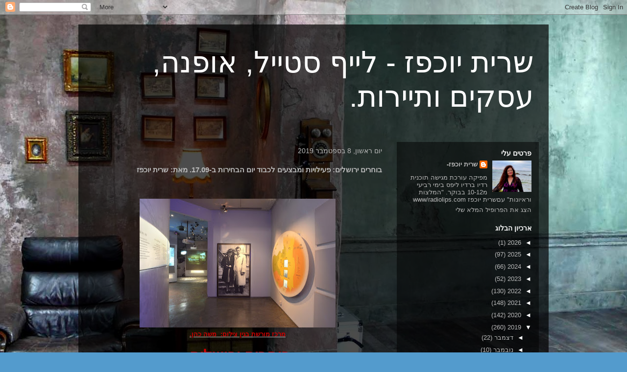

--- FILE ---
content_type: text/html; charset=UTF-8
request_url: https://sarit-business.blogspot.com/2019/09/1709.html
body_size: 18954
content:
<!DOCTYPE html>
<html class='v2' dir='rtl' lang='he'>
<head>
<link href='https://www.blogger.com/static/v1/widgets/2370241452-css_bundle_v2_rtl.css' rel='stylesheet' type='text/css'/>
<meta content='width=1100' name='viewport'/>
<meta content='text/html; charset=UTF-8' http-equiv='Content-Type'/>
<meta content='blogger' name='generator'/>
<link href='https://sarit-business.blogspot.com/favicon.ico' rel='icon' type='image/x-icon'/>
<link href='http://sarit-business.blogspot.com/2019/09/1709.html' rel='canonical'/>
<link rel="alternate" type="application/atom+xml" title="שרית יוכפז - לייף סטייל, אופנה, עסקים ותיירות. - Atom" href="https://sarit-business.blogspot.com/feeds/posts/default" />
<link rel="alternate" type="application/rss+xml" title="שרית יוכפז - לייף סטייל, אופנה, עסקים ותיירות. - RSS" href="https://sarit-business.blogspot.com/feeds/posts/default?alt=rss" />
<link rel="service.post" type="application/atom+xml" title="שרית יוכפז - לייף סטייל, אופנה, עסקים ותיירות. - Atom" href="https://www.blogger.com/feeds/878509696357805699/posts/default" />

<link rel="alternate" type="application/atom+xml" title="שרית יוכפז - לייף סטייל, אופנה, עסקים ותיירות. - Atom" href="https://sarit-business.blogspot.com/feeds/1204627670606425961/comments/default" />
<!--Can't find substitution for tag [blog.ieCssRetrofitLinks]-->
<link href='https://blogger.googleusercontent.com/img/b/R29vZ2xl/AVvXsEijP0a5jjrFITq7H2SyBpwAkeRyRMbxPMYdEy6TdgNe5hPa73Z6AHw-p7kJy4VfsAqTbqaQhAzErcrSU2W3ZE5TAYda9MWDD79sOrncjl_l1giL_T-458HN7cI2wPSMq_PdjuHadiefpiQ/s400/%25D7%259E%25D7%25A8%25D7%259B%25D7%2596+%25D7%259E%25D7%2595%25D7%25A8%25D7%25A9%25D7%25AA+%25D7%2591%25D7%2592%25D7%2599%25D7%259F.+%25D7%25A6%25D7%2599%25D7%259C%25D7%2595%25D7%259D+%25D7%259E%25D7%25A9%25D7%2594+%25D7%259B%25D7%2594%25D7%259F.jpg' rel='image_src'/>
<meta content='http://sarit-business.blogspot.com/2019/09/1709.html' property='og:url'/>
<meta content='בוחרים ירושלים:  פעילויות ומבצעים לכבוד יום הבחירות ב-17.09. מאת: שרית יוכפז' property='og:title'/>
<meta content='       מרכז מורשת בגין צילום:  משה כהן.     בוחרים ירושלים:   פעילויות ומבצעים לכבוד יום הבחירות ב-17.09     ב-17.09 מיליוני ישראלים יצביעו ...' property='og:description'/>
<meta content='https://blogger.googleusercontent.com/img/b/R29vZ2xl/AVvXsEijP0a5jjrFITq7H2SyBpwAkeRyRMbxPMYdEy6TdgNe5hPa73Z6AHw-p7kJy4VfsAqTbqaQhAzErcrSU2W3ZE5TAYda9MWDD79sOrncjl_l1giL_T-458HN7cI2wPSMq_PdjuHadiefpiQ/w1200-h630-p-k-no-nu/%25D7%259E%25D7%25A8%25D7%259B%25D7%2596+%25D7%259E%25D7%2595%25D7%25A8%25D7%25A9%25D7%25AA+%25D7%2591%25D7%2592%25D7%2599%25D7%259F.+%25D7%25A6%25D7%2599%25D7%259C%25D7%2595%25D7%259D+%25D7%259E%25D7%25A9%25D7%2594+%25D7%259B%25D7%2594%25D7%259F.jpg' property='og:image'/>
<title>שרית יוכפז - לייף סטייל, אופנה, עסקים ותיירות.: בוחרים ירושלים:  פעילויות ומבצעים לכבוד יום הבחירות ב-17.09. מאת: שרית יוכפז</title>
<style id='page-skin-1' type='text/css'><!--
/*
-----------------------------------------------
Blogger Template Style
Name:     Travel
Designer: Sookhee Lee
URL:      www.plyfly.net
----------------------------------------------- */
/* Content
----------------------------------------------- */
body {
font: normal normal 13px 'Trebuchet MS',Trebuchet,sans-serif;
color: #bbbbbb;
background: #539bcd url(//themes.googleusercontent.com/image?id=0BwVBOzw_-hbMYTM3ZTRlZTktYzE4ZC00NWU0LWEyMzctOWFlZjVkZTkzNGY4) repeat fixed top center;
}
html body .region-inner {
min-width: 0;
max-width: 100%;
width: auto;
}
a:link {
text-decoration:none;
color: #ff9900;
}
a:visited {
text-decoration:none;
color: #b87209;
}
a:hover {
text-decoration:underline;
color: #ff9900;
}
.content-outer .content-cap-top {
height: 0;
background: transparent none repeat-x scroll top center;
}
.content-outer {
margin: 0 auto;
padding-top: 20px;
}
.content-inner {
background: transparent url(//blogblog.com/1kt/travel/bg_black_70.png) repeat scroll top left;
background-position: left -0;
background-color: transparent;
padding: 20px;
}
.main-inner .date-outer {
margin-bottom: 2em;
}
/* Header
----------------------------------------------- */
.header-inner .Header .titlewrapper,
.header-inner .Header .descriptionwrapper {
padding-left: 10px;
padding-right: 10px;
}
.Header h1 {
font: normal normal 60px 'Trebuchet MS',Trebuchet,sans-serif;
color: #ffffff;
}
.Header h1 a {
color: #ffffff;
}
.Header .description {
color: #bbbbbb;
font-size: 130%;
}
/* Tabs
----------------------------------------------- */
.tabs-inner {
margin: 1em 0 0;
padding: 0;
}
.tabs-inner .section {
margin: 0;
}
.tabs-inner .widget ul {
padding: 0;
background: transparent url(https://resources.blogblog.com/blogblog/data/1kt/travel/bg_black_50.png) repeat scroll top center;
}
.tabs-inner .widget li {
border: none;
}
.tabs-inner .widget li a {
display: inline-block;
padding: 1em 1.5em;
color: #ffffff;
font: normal bold 16px 'Trebuchet MS',Trebuchet,sans-serif;
}
.tabs-inner .widget li.selected a,
.tabs-inner .widget li a:hover {
position: relative;
z-index: 1;
background: transparent url(https://resources.blogblog.com/blogblog/data/1kt/travel/bg_black_50.png) repeat scroll top center;
color: #ffffff;
}
/* Headings
----------------------------------------------- */
h2 {
font: normal bold 14px 'Trebuchet MS',Trebuchet,sans-serif;
color: #ffffff;
}
.main-inner h2.date-header {
font: normal normal 14px 'Trebuchet MS',Trebuchet,sans-serif;
color: #bbbbbb;
}
.footer-inner .widget h2,
.sidebar .widget h2 {
padding-bottom: .5em;
}
/* Main
----------------------------------------------- */
.main-inner {
padding: 20px 0;
}
.main-inner .column-center-inner {
padding: 10px 0;
}
.main-inner .column-center-inner .section {
margin: 0 10px;
}
.main-inner .column-right-inner {
margin-left: 20px;
}
.main-inner .fauxcolumn-right-outer .fauxcolumn-inner {
margin-left: 20px;
background: transparent url(https://resources.blogblog.com/blogblog/data/1kt/travel/bg_black_50.png) repeat scroll top left;
}
.main-inner .column-left-inner {
margin-right: 20px;
}
.main-inner .fauxcolumn-left-outer .fauxcolumn-inner {
margin-right: 20px;
background: transparent url(https://resources.blogblog.com/blogblog/data/1kt/travel/bg_black_50.png) repeat scroll top left;
}
.main-inner .column-left-inner,
.main-inner .column-right-inner {
padding: 15px 0;
}
/* Posts
----------------------------------------------- */
h3.post-title {
margin-top: 20px;
}
h3.post-title a {
font: normal bold 20px 'Trebuchet MS',Trebuchet,sans-serif;
color: #ffffff;
}
h3.post-title a:hover {
text-decoration: underline;
}
.main-inner .column-center-outer {
background: transparent none repeat scroll top left;
_background-image: none;
}
.post-body {
line-height: 1.4;
position: relative;
}
.post-header {
margin: 0 0 1em;
line-height: 1.6;
}
.post-footer {
margin: .5em 0;
line-height: 1.6;
}
#blog-pager {
font-size: 140%;
}
#comments {
background: transparent url(//blogblog.com/1kt/travel/bg_black_50.png) repeat scroll top center;
padding: 15px;
}
#comments .comment-author {
padding-top: 1.5em;
}
#comments h4,
#comments .comment-author a,
#comments .comment-timestamp a {
color: #ffffff;
}
#comments .comment-author:first-child {
padding-top: 0;
border-top: none;
}
.avatar-image-container {
margin: .2em 0 0;
}
/* Comments
----------------------------------------------- */
#comments a {
color: #ffffff;
}
.comments .comments-content .icon.blog-author {
background-repeat: no-repeat;
background-image: url([data-uri]);
}
.comments .comments-content .loadmore a {
border-top: 1px solid #ffffff;
border-bottom: 1px solid #ffffff;
}
.comments .comment-thread.inline-thread {
background: transparent;
}
.comments .continue {
border-top: 2px solid #ffffff;
}
/* Widgets
----------------------------------------------- */
.sidebar .widget {
border-bottom: 2px solid transparent;
padding-bottom: 10px;
margin: 10px 0;
}
.sidebar .widget:first-child {
margin-top: 0;
}
.sidebar .widget:last-child {
border-bottom: none;
margin-bottom: 0;
padding-bottom: 0;
}
.footer-inner .widget,
.sidebar .widget {
font: normal normal 13px 'Trebuchet MS',Trebuchet,sans-serif;
color: #bbbbbb;
}
.sidebar .widget a:link {
color: #bbbbbb;
text-decoration: none;
}
.sidebar .widget a:visited {
color: #b87209;
}
.sidebar .widget a:hover {
color: #bbbbbb;
text-decoration: underline;
}
.footer-inner .widget a:link {
color: #ff9900;
text-decoration: none;
}
.footer-inner .widget a:visited {
color: #b87209;
}
.footer-inner .widget a:hover {
color: #ff9900;
text-decoration: underline;
}
.widget .zippy {
color: #ffffff;
}
.footer-inner {
background: transparent none repeat scroll top center;
}
/* Mobile
----------------------------------------------- */
body.mobile  {
background-size: 100% auto;
}
body.mobile .AdSense {
margin: 0 -10px;
}
.mobile .body-fauxcolumn-outer {
background: transparent none repeat scroll top left;
}
.mobile .footer-inner .widget a:link {
color: #bbbbbb;
text-decoration: none;
}
.mobile .footer-inner .widget a:visited {
color: #b87209;
}
.mobile-post-outer a {
color: #ffffff;
}
.mobile-link-button {
background-color: #ff9900;
}
.mobile-link-button a:link, .mobile-link-button a:visited {
color: #ffffff;
}
.mobile-index-contents {
color: #bbbbbb;
}
.mobile .tabs-inner .PageList .widget-content {
background: transparent url(https://resources.blogblog.com/blogblog/data/1kt/travel/bg_black_50.png) repeat scroll top center;
color: #ffffff;
}
.mobile .tabs-inner .PageList .widget-content .pagelist-arrow {
border-right: 1px solid #ffffff;
}

--></style>
<style id='template-skin-1' type='text/css'><!--
body {
min-width: 960px;
}
.content-outer, .content-fauxcolumn-outer, .region-inner {
min-width: 960px;
max-width: 960px;
_width: 960px;
}
.main-inner .columns {
padding-left: 0px;
padding-right: 310px;
}
.main-inner .fauxcolumn-center-outer {
left: 0px;
right: 310px;
/* IE6 does not respect left and right together */
_width: expression(this.parentNode.offsetWidth -
parseInt("0px") -
parseInt("310px") + 'px');
}
.main-inner .fauxcolumn-left-outer {
width: 0px;
}
.main-inner .fauxcolumn-right-outer {
width: 310px;
}
.main-inner .column-left-outer {
width: 0px;
right: 100%;
margin-left: -0px;
}
.main-inner .column-right-outer {
width: 310px;
margin-right: -310px;
}
#layout {
min-width: 0;
}
#layout .content-outer {
min-width: 0;
width: 800px;
}
#layout .region-inner {
min-width: 0;
width: auto;
}
body#layout div.add_widget {
padding: 8px;
}
body#layout div.add_widget a {
margin-left: 32px;
}
--></style>
<style>
    body {background-image:url(\/\/themes.googleusercontent.com\/image?id=0BwVBOzw_-hbMYTM3ZTRlZTktYzE4ZC00NWU0LWEyMzctOWFlZjVkZTkzNGY4);}
    
@media (max-width: 200px) { body {background-image:url(\/\/themes.googleusercontent.com\/image?id=0BwVBOzw_-hbMYTM3ZTRlZTktYzE4ZC00NWU0LWEyMzctOWFlZjVkZTkzNGY4&options=w200);}}
@media (max-width: 400px) and (min-width: 201px) { body {background-image:url(\/\/themes.googleusercontent.com\/image?id=0BwVBOzw_-hbMYTM3ZTRlZTktYzE4ZC00NWU0LWEyMzctOWFlZjVkZTkzNGY4&options=w400);}}
@media (max-width: 800px) and (min-width: 401px) { body {background-image:url(\/\/themes.googleusercontent.com\/image?id=0BwVBOzw_-hbMYTM3ZTRlZTktYzE4ZC00NWU0LWEyMzctOWFlZjVkZTkzNGY4&options=w800);}}
@media (max-width: 1200px) and (min-width: 801px) { body {background-image:url(\/\/themes.googleusercontent.com\/image?id=0BwVBOzw_-hbMYTM3ZTRlZTktYzE4ZC00NWU0LWEyMzctOWFlZjVkZTkzNGY4&options=w1200);}}
/* Last tag covers anything over one higher than the previous max-size cap. */
@media (min-width: 1201px) { body {background-image:url(\/\/themes.googleusercontent.com\/image?id=0BwVBOzw_-hbMYTM3ZTRlZTktYzE4ZC00NWU0LWEyMzctOWFlZjVkZTkzNGY4&options=w1600);}}
  </style>
<link href='https://www.blogger.com/dyn-css/authorization.css?targetBlogID=878509696357805699&amp;zx=e0fcbd06-cdf1-4840-ad9b-1800ecea19e7' media='none' onload='if(media!=&#39;all&#39;)media=&#39;all&#39;' rel='stylesheet'/><noscript><link href='https://www.blogger.com/dyn-css/authorization.css?targetBlogID=878509696357805699&amp;zx=e0fcbd06-cdf1-4840-ad9b-1800ecea19e7' rel='stylesheet'/></noscript>
<meta name='google-adsense-platform-account' content='ca-host-pub-1556223355139109'/>
<meta name='google-adsense-platform-domain' content='blogspot.com'/>

</head>
<body class='loading variant-studio'>
<div class='navbar section' id='navbar' name='סרגל ניווט'><div class='widget Navbar' data-version='1' id='Navbar1'><script type="text/javascript">
    function setAttributeOnload(object, attribute, val) {
      if(window.addEventListener) {
        window.addEventListener('load',
          function(){ object[attribute] = val; }, false);
      } else {
        window.attachEvent('onload', function(){ object[attribute] = val; });
      }
    }
  </script>
<div id="navbar-iframe-container"></div>
<script type="text/javascript" src="https://apis.google.com/js/platform.js"></script>
<script type="text/javascript">
      gapi.load("gapi.iframes:gapi.iframes.style.bubble", function() {
        if (gapi.iframes && gapi.iframes.getContext) {
          gapi.iframes.getContext().openChild({
              url: 'https://www.blogger.com/navbar/878509696357805699?po\x3d1204627670606425961\x26origin\x3dhttps://sarit-business.blogspot.com',
              where: document.getElementById("navbar-iframe-container"),
              id: "navbar-iframe"
          });
        }
      });
    </script><script type="text/javascript">
(function() {
var script = document.createElement('script');
script.type = 'text/javascript';
script.src = '//pagead2.googlesyndication.com/pagead/js/google_top_exp.js';
var head = document.getElementsByTagName('head')[0];
if (head) {
head.appendChild(script);
}})();
</script>
</div></div>
<div class='body-fauxcolumns'>
<div class='fauxcolumn-outer body-fauxcolumn-outer'>
<div class='cap-top'>
<div class='cap-left'></div>
<div class='cap-right'></div>
</div>
<div class='fauxborder-left'>
<div class='fauxborder-right'></div>
<div class='fauxcolumn-inner'>
</div>
</div>
<div class='cap-bottom'>
<div class='cap-left'></div>
<div class='cap-right'></div>
</div>
</div>
</div>
<div class='content'>
<div class='content-fauxcolumns'>
<div class='fauxcolumn-outer content-fauxcolumn-outer'>
<div class='cap-top'>
<div class='cap-left'></div>
<div class='cap-right'></div>
</div>
<div class='fauxborder-left'>
<div class='fauxborder-right'></div>
<div class='fauxcolumn-inner'>
</div>
</div>
<div class='cap-bottom'>
<div class='cap-left'></div>
<div class='cap-right'></div>
</div>
</div>
</div>
<div class='content-outer'>
<div class='content-cap-top cap-top'>
<div class='cap-left'></div>
<div class='cap-right'></div>
</div>
<div class='fauxborder-left content-fauxborder-left'>
<div class='fauxborder-right content-fauxborder-right'></div>
<div class='content-inner'>
<header>
<div class='header-outer'>
<div class='header-cap-top cap-top'>
<div class='cap-left'></div>
<div class='cap-right'></div>
</div>
<div class='fauxborder-left header-fauxborder-left'>
<div class='fauxborder-right header-fauxborder-right'></div>
<div class='region-inner header-inner'>
<div class='header section' id='header' name='כותרת'><div class='widget Header' data-version='1' id='Header1'>
<div id='header-inner'>
<div class='titlewrapper'>
<h1 class='title'>
<a href='https://sarit-business.blogspot.com/'>
שרית יוכפז - לייף סטייל, אופנה, עסקים ותיירות.
</a>
</h1>
</div>
<div class='descriptionwrapper'>
<p class='description'><span>
</span></p>
</div>
</div>
</div></div>
</div>
</div>
<div class='header-cap-bottom cap-bottom'>
<div class='cap-left'></div>
<div class='cap-right'></div>
</div>
</div>
</header>
<div class='tabs-outer'>
<div class='tabs-cap-top cap-top'>
<div class='cap-left'></div>
<div class='cap-right'></div>
</div>
<div class='fauxborder-left tabs-fauxborder-left'>
<div class='fauxborder-right tabs-fauxborder-right'></div>
<div class='region-inner tabs-inner'>
<div class='tabs section' id='crosscol' name='לרוחב העמודות'><div class='widget Translate' data-version='1' id='Translate1'>
<h2 class='title'>Translate</h2>
<div id='google_translate_element'></div>
<script>
    function googleTranslateElementInit() {
      new google.translate.TranslateElement({
        pageLanguage: 'he',
        autoDisplay: 'true',
        layout: google.translate.TranslateElement.InlineLayout.VERTICAL
      }, 'google_translate_element');
    }
  </script>
<script src='//translate.google.com/translate_a/element.js?cb=googleTranslateElementInit'></script>
<div class='clear'></div>
</div></div>
<div class='tabs no-items section' id='crosscol-overflow' name='Cross-Column 2'></div>
</div>
</div>
<div class='tabs-cap-bottom cap-bottom'>
<div class='cap-left'></div>
<div class='cap-right'></div>
</div>
</div>
<div class='main-outer'>
<div class='main-cap-top cap-top'>
<div class='cap-left'></div>
<div class='cap-right'></div>
</div>
<div class='fauxborder-left main-fauxborder-left'>
<div class='fauxborder-right main-fauxborder-right'></div>
<div class='region-inner main-inner'>
<div class='columns fauxcolumns'>
<div class='fauxcolumn-outer fauxcolumn-center-outer'>
<div class='cap-top'>
<div class='cap-left'></div>
<div class='cap-right'></div>
</div>
<div class='fauxborder-left'>
<div class='fauxborder-right'></div>
<div class='fauxcolumn-inner'>
</div>
</div>
<div class='cap-bottom'>
<div class='cap-left'></div>
<div class='cap-right'></div>
</div>
</div>
<div class='fauxcolumn-outer fauxcolumn-left-outer'>
<div class='cap-top'>
<div class='cap-left'></div>
<div class='cap-right'></div>
</div>
<div class='fauxborder-left'>
<div class='fauxborder-right'></div>
<div class='fauxcolumn-inner'>
</div>
</div>
<div class='cap-bottom'>
<div class='cap-left'></div>
<div class='cap-right'></div>
</div>
</div>
<div class='fauxcolumn-outer fauxcolumn-right-outer'>
<div class='cap-top'>
<div class='cap-left'></div>
<div class='cap-right'></div>
</div>
<div class='fauxborder-left'>
<div class='fauxborder-right'></div>
<div class='fauxcolumn-inner'>
</div>
</div>
<div class='cap-bottom'>
<div class='cap-left'></div>
<div class='cap-right'></div>
</div>
</div>
<!-- corrects IE6 width calculation -->
<div class='columns-inner'>
<div class='column-center-outer'>
<div class='column-center-inner'>
<div class='main section' id='main' name='ראשי'><div class='widget Blog' data-version='1' id='Blog1'>
<div class='blog-posts hfeed'>

          <div class="date-outer">
        
<h2 class='date-header'><span>יום ראשון, 8 בספטמבר 2019</span></h2>

          <div class="date-posts">
        
<div class='post-outer'>
<div class='post hentry uncustomized-post-template' itemprop='blogPost' itemscope='itemscope' itemtype='http://schema.org/BlogPosting'>
<meta content='https://blogger.googleusercontent.com/img/b/R29vZ2xl/AVvXsEijP0a5jjrFITq7H2SyBpwAkeRyRMbxPMYdEy6TdgNe5hPa73Z6AHw-p7kJy4VfsAqTbqaQhAzErcrSU2W3ZE5TAYda9MWDD79sOrncjl_l1giL_T-458HN7cI2wPSMq_PdjuHadiefpiQ/s400/%25D7%259E%25D7%25A8%25D7%259B%25D7%2596+%25D7%259E%25D7%2595%25D7%25A8%25D7%25A9%25D7%25AA+%25D7%2591%25D7%2592%25D7%2599%25D7%259F.+%25D7%25A6%25D7%2599%25D7%259C%25D7%2595%25D7%259D+%25D7%259E%25D7%25A9%25D7%2594+%25D7%259B%25D7%2594%25D7%259F.jpg' itemprop='image_url'/>
<meta content='878509696357805699' itemprop='blogId'/>
<meta content='1204627670606425961' itemprop='postId'/>
<a name='1204627670606425961'></a>
<h3 class='post-title entry-title' itemprop='name'>
בוחרים ירושלים:  פעילויות ומבצעים לכבוד יום הבחירות ב-17.09. מאת: שרית יוכפז
</h3>
<div class='post-header'>
<div class='post-header-line-1'></div>
</div>
<div class='post-body entry-content' id='post-body-1204627670606425961' itemprop='description articleBody'>
<div dir="rtl" style="text-align: right;" trbidi="on">
<br />
<div align="right" class="MsoNormal" dir="RTL" style="text-align: left;">
<br /></div>
<div class="separator" style="clear: both; text-align: center;">
<a href="https://blogger.googleusercontent.com/img/b/R29vZ2xl/AVvXsEijP0a5jjrFITq7H2SyBpwAkeRyRMbxPMYdEy6TdgNe5hPa73Z6AHw-p7kJy4VfsAqTbqaQhAzErcrSU2W3ZE5TAYda9MWDD79sOrncjl_l1giL_T-458HN7cI2wPSMq_PdjuHadiefpiQ/s1600/%25D7%259E%25D7%25A8%25D7%259B%25D7%2596+%25D7%259E%25D7%2595%25D7%25A8%25D7%25A9%25D7%25AA+%25D7%2591%25D7%2592%25D7%2599%25D7%259F.+%25D7%25A6%25D7%2599%25D7%259C%25D7%2595%25D7%259D+%25D7%259E%25D7%25A9%25D7%2594+%25D7%259B%25D7%2594%25D7%259F.jpg" imageanchor="1" style="margin-left: 1em; margin-right: 1em;"><img border="0" data-original-height="816" data-original-width="1232" height="263" src="https://blogger.googleusercontent.com/img/b/R29vZ2xl/AVvXsEijP0a5jjrFITq7H2SyBpwAkeRyRMbxPMYdEy6TdgNe5hPa73Z6AHw-p7kJy4VfsAqTbqaQhAzErcrSU2W3ZE5TAYda9MWDD79sOrncjl_l1giL_T-458HN7cI2wPSMq_PdjuHadiefpiQ/s400/%25D7%259E%25D7%25A8%25D7%259B%25D7%2596+%25D7%259E%25D7%2595%25D7%25A8%25D7%25A9%25D7%25AA+%25D7%2591%25D7%2592%25D7%2599%25D7%259F.+%25D7%25A6%25D7%2599%25D7%259C%25D7%2595%25D7%259D+%25D7%259E%25D7%25A9%25D7%2594+%25D7%259B%25D7%2594%25D7%259F.jpg" width="400" /></a></div>
<div align="center" class="MsoNormal" dir="RTL" style="margin-bottom: .0001pt; margin-bottom: 0cm; text-align: center;">
<b><u><span lang="HE" style="font-family: &quot;arial&quot; , sans-serif; line-height: 107%;"><span style="color: #cc0000;">מרכז מורשת בגין צילום:&nbsp; משה כהן.</span></span></u></b></div>
<div align="center" class="MsoNormal" dir="RTL" style="margin-bottom: .0001pt; margin-bottom: 0cm; text-align: center;">
<b><u><span lang="HE" style="font-family: &quot;arial&quot; , sans-serif; line-height: 107%;"><span style="color: #cc0000;"><br /></span></span></u></b></div>
<div align="center" class="MsoNormal" dir="RTL" style="margin-bottom: .0001pt; margin-bottom: 0cm; text-align: center;">
<b><u><span lang="HE" style="font-family: &quot;arial&quot; , &quot;sans-serif&quot;; font-size: 24.0pt; line-height: 107%;"><span style="color: #cc0000;">בוחרים ירושלים: <o:p></o:p></span></span></u></b></div>
<div align="center" class="MsoNormal" dir="RTL" style="margin-bottom: .0001pt; margin-bottom: 0cm; text-align: center;">
<b><u><span lang="HE" style="font-family: &quot;arial&quot; , &quot;sans-serif&quot;; font-size: 24.0pt; line-height: 107%;"><span style="color: #cc0000;">פעילויות ומבצעים לכבוד יום הבחירות ב-17.09 </span></span></u></b><b><span lang="HE" style="color: #002060; font-family: &quot;arial&quot; , &quot;sans-serif&quot;; font-size: 24.0pt; line-height: 107%;"><o:p></o:p></span></b></div>
<div align="center" class="MsoNormal" dir="RTL" style="margin-bottom: .0001pt; margin-bottom: 0cm; text-align: center;">
<b><u><span lang="HE" style="font-family: &quot;arial&quot; , &quot;sans-serif&quot;; font-size: 24.0pt; line-height: 107%;"><span style="color: #cc0000;"><br /></span></span></u></b></div>
<div align="center" class="MsoNormal" dir="RTL" style="margin-bottom: .0001pt; margin-bottom: 0cm; text-align: center;">
<b><span lang="HE" style="color: red; font-family: &quot;arial&quot; , &quot;sans-serif&quot;; font-size: 12.0pt; line-height: 107%;">ב-17.09 מיליוני ישראלים יצביעו בקלפי
ולאחר מכן, ינצלו את רוב הזמן החופשי לצאת, לבלות ולנצל את יום השבתון עם המשפחה
או החברים במוקדי בילוי שונים ומגוונים.</span></b><b><span lang="HE" style="color: #002060; font-family: &quot;arial&quot; , &quot;sans-serif&quot;; font-size: 24.0pt; line-height: 107%;"><o:p></o:p></span></b></div>
<div align="center" class="MsoNormal" dir="RTL" style="margin-bottom: .0001pt; margin-bottom: 0cm; text-align: center;">
<b><span lang="HE" style="color: red; font-family: &quot;arial&quot; , &quot;sans-serif&quot;; font-size: 12.0pt; line-height: 107%;">לא יודעים לאן לצאת? רוצים
לגוון?<span style="mso-spacerun: yes;">&nbsp; </span>ירושלים מציעה בילוי מהנה לכל
המשפחה ולכל הגילאים. רוצים לדעת מה הכי שווה? ריכזנו במיוחד בשבילכם מגוון המלצות
ומבצעים, קבלו:</span></b><b><span lang="HE" style="font-family: &quot;arial&quot; , &quot;sans-serif&quot;; font-size: 12.0pt; line-height: 107%;"><o:p></o:p></span></b></div>
<div align="center" class="MsoNormal" dir="RTL" style="margin-bottom: .0001pt; margin-bottom: 0cm; text-align: center;">
<b><span lang="HE" style="font-family: &quot;arial&quot; , sans-serif; font-size: 12pt; line-height: 107%;"><span style="color: #cc0000;"><br /></span></span></b></div>
<div align="center" class="MsoNormal" dir="RTL" style="margin-bottom: .0001pt; margin-bottom: 0cm; text-align: center;">
<span style="color: #cc0000;"><b><span lang="HE" style="font-family: &quot;arial&quot; , sans-serif; font-size: 12pt; line-height: 107%;">* בחירת דמות הפליימוביל האהובה בפליימוביל מסביב לעולם
הגן הבוטני * <a href="https://www.blogger.com/null" name="_Hlk519430632">20 אחוז הנחה במרכז מורשת בגין * </a></span></b><span style="mso-bookmark: _Hlk519430632;"><span dir="LTR"></span><span dir="LTR"></span><b><span dir="LTR" style="font-family: &quot;arial&quot; , sans-serif; font-size: 12pt; line-height: 107%;"><span dir="LTR"></span><span dir="LTR"></span>10</span></b></span><span style="mso-bookmark: _Hlk519430632;"><span dir="RTL"></span><span dir="RTL"></span><b><span lang="HE" style="font-family: &quot;arial&quot; , sans-serif; font-size: 12pt; line-height: 107%;"><span dir="RTL"></span><span dir="RTL"></span> אחוז הנחה
להצגה</span></b></span><span style="mso-bookmark: _Hlk519430632;"><span dir="LTR"></span><span dir="LTR"></span><b><span dir="LTR" lang="HE" style="font-family: &quot;arial&quot; , sans-serif; font-size: 12pt; line-height: 107%;"><span dir="LTR"></span><span dir="LTR"></span> </span></b></span><span style="mso-bookmark: _Hlk519430632;"><span dir="RTL"></span><span dir="RTL"></span><b><span lang="HE" style="font-family: &quot;arial&quot; , sans-serif; font-size: 12pt; line-height: 107%;"><span dir="RTL"></span><span dir="RTL"></span>"הנהג שהפך לתזמורת" בתיאטרון הקרון * בוחרים את המנה
האהובה במסעדת הבשרים המעושנת </span></b></span><span style="mso-bookmark: _Hlk519430632;"><b><span dir="LTR" style="font-family: &quot;arial&quot; , sans-serif; font-size: 12pt; line-height: 107%;">HARVEY`S'</span></b></span><span style="mso-bookmark: _Hlk519430632;"><span dir="RTL"></span><span dir="RTL"></span><b><span lang="HE" style="font-family: &quot;arial&quot; , sans-serif; font-size: 12pt; line-height: 107%;"><span dir="RTL"></span><span dir="RTL"></span> ובין המשתתפים תוגרל מנה חינם *</span></b></span><span style="mso-bookmark: _Hlk519430632;"><span dir="LTR"></span><span dir="LTR"></span><b><span dir="LTR" lang="HE" style="font-family: &quot;arial&quot; , sans-serif; font-size: 12pt; line-height: 107%;"><span dir="LTR"></span><span dir="LTR"></span> </span></b></span><span style="mso-bookmark: _Hlk519430632;"><b><span lang="HE" style="font-family: &quot;arial&quot; , sans-serif; font-size: 12pt; line-height: 107%;">מלונות </span></b></span><span style="mso-bookmark: _Hlk519430632;"><b><span dir="LTR" style="font-family: &quot;arial&quot; , sans-serif; font-size: 12pt; line-height: 107%;">IBIS</span></b></span></span><span style="mso-bookmark: _Hlk519430632;"><span style="color: #cc0000;"><span dir="RTL"></span><span dir="RTL"></span></span><b><span lang="HE" style="font-family: &quot;arial&quot; , sans-serif; font-size: 12pt; line-height: 107%;"><span style="color: #cc0000;"><span dir="RTL"></span><span dir="RTL"></span> ירושלים במבצע
מיוחד ב-16.09 ללילה בחדר זוגי כולל ארוחת בוקר זווגית החל מ-599 &#8362;*</span><span style="color: #002060;"><o:p></o:p></span></span></b></span></div>
<div class="MsoNormal" dir="RTL">
<span style="mso-bookmark: _Hlk519430632;"><span lang="HE" style="color: black; font-family: &quot;arial&quot; , &quot;sans-serif&quot;; mso-ascii-theme-font: minor-bidi; mso-bidi-font-family: Arial; mso-bidi-theme-font: minor-bidi; mso-hansi-theme-font: minor-bidi; mso-themecolor: text1;"><br /></span></span></div>
<div class="MsoNormal" dir="RTL">
<span style="mso-bookmark: _Hlk519430632;"><span lang="HE" style="color: black; font-family: &quot;arial&quot; , &quot;sans-serif&quot;; mso-ascii-theme-font: minor-bidi; mso-bidi-font-family: Arial; mso-bidi-theme-font: minor-bidi; mso-hansi-theme-font: minor-bidi; mso-themecolor: text1;"><br /></span></span></div>
<div class="MsoNormal" dir="RTL">
<span style="mso-bookmark: _Hlk519430632;"><span lang="HE" style="color: black; font-family: &quot;arial&quot; , &quot;sans-serif&quot;; mso-ascii-theme-font: minor-bidi; mso-bidi-font-family: Arial; mso-bidi-theme-font: minor-bidi; mso-hansi-theme-font: minor-bidi; mso-themecolor: text1;"><img alt="&#215;ª&#215;&#158;&#215;&#149;&#215;&#160;&#215;&#148; &#215;&#153;&#215;&#155;&#215;&#149;&#215;&#156;&#215;&#148; &#215;&#156;&#215;&#155;&#215;&#156;&#215;&#149;&#215;&#156;: â&#128;&#143;â&#128;&#143;â&#128;&#143;5â&#128;&#143; &#215;&#144;&#215;&#160;&#215;&#169;&#215;&#153;&#215;&#157;â&#128;&#143;, â&#128;&#143;â&#128;&#143;&#215;&#155;&#215;&#149;&#215;&#156;&#215;&#156; â&#128;&#143;â&#128;&#142;Sarit Yochpazâ&#128;&#142;â&#128;&#143;â&#128;&#143;, â&#128;&#143;â&#128;&#143;&#215;&#144;&#215;&#160;&#215;&#169;&#215;&#153;&#215;&#157; &#215;&#162;&#215;&#149;&#215;&#158;&#215;&#147;&#215;&#153;&#215;&#157;â&#128;&#143;â&#128;&#143;â&#128;&#143;â&#128;&#143;" height="225" src="https://scontent.fsdv1-2.fna.fbcdn.net/v/t1.0-9/14264105_1263048953745130_481387669748173883_n.jpg?_nc_cat=109&amp;_nc_eui2=AeEKnEe0GOevSJL8MPHSmhOIeNpjvwNV1FEWkedyiK3-n5UB-1pWtxv5zBufl7G0HyK8c9E_LOR0rTFxJManTS_PUDMPAaBthZYU5Z8ualYs-Q&amp;_nc_oc=AQmsnPEdUhyvTmQrBKmMJi73fWCzPjIVHWZhZxXTo1QEd0u5ssEzIq-KrfVTU2p2y7U&amp;_nc_ht=scontent.fsdv1-2.fna&amp;oh=b2c81b3f2ce72abd9278551cbef7ec7c&amp;oe=5E10F2A3" width="400" /></span></span></div>
<div class="MsoNormal" dir="RTL">
<span style="mso-bookmark: _Hlk519430632;"><span lang="HE" style="color: black; font-family: &quot;arial&quot; , &quot;sans-serif&quot;; mso-ascii-theme-font: minor-bidi; mso-bidi-font-family: Arial; mso-bidi-theme-font: minor-bidi; mso-hansi-theme-font: minor-bidi; mso-themecolor: text1;"><br /></span></span></div>
<div class="MsoNormal" dir="RTL">
<span style="color: red;"><span style="mso-bookmark: _Hlk519430632;"><span lang="HE" style="font-family: &quot;arial&quot; , sans-serif;"><br />
</span></span><span style="mso-bookmark: _Hlk519430632;"><span lang="HE" style="font-family: &quot;arial&quot; , &quot;sans-serif&quot;; font-size: 12.0pt; line-height: 107%;">אפשר לנצח או להפסיד בבחירות, אבל
בדרך אל הקלפי הרווחתם את יום החופש ביושר, וזה קונספט לגמרי מנצח. כל כך הרבה
אפשרויות, בכל כך מעט זמן, איך אפשר להחליט? בשביל זה אנחנו פה! ירושלים היא העיר
המושלמת לקפוץ לבקר וליהנות ממזג אוויר מצוין וצלול, אווירה בניחוח אירופי עם
מטעמים ישראלים. העיר מציעה זמן איכות משפחתי<span style="mso-spacerun: yes;">&nbsp;
</span>כפי שלא עשיתם מזמן. קבלו את ההמלצות השוות בירושלים ואל תשכחו להביא סוודר
לשעות הערב. <o:p></o:p></span></span></span></div>
<div class="MsoNormal" dir="RTL" style="margin-bottom: .0001pt; margin-bottom: 0cm;">
<span style="color: red;"><br /></span></div>
<div class="MsoNormal" dir="RTL" style="background: white; line-height: normal; margin-bottom: .0001pt; margin-bottom: 0cm; text-align: justify;">
<span style="mso-bookmark: _Hlk519430632;"><b><u><span lang="HE" style="font-family: &quot;arial&quot; , sans-serif; font-size: 12pt;"><span style="color: red;">בוחרים פליימוביל מסביב לעולם<o:p></o:p></span></span></u></b></span></div>
<div class="MsoNormal" dir="RTL" style="background: white; line-height: normal; margin-bottom: .0001pt; margin-bottom: 0cm; text-align: justify;">
<span style="color: red;"><span style="mso-bookmark: _Hlk519430632;"><em><b><span lang="HE" style="font-family: &quot;arial&quot; , sans-serif; font-style: normal;">מה בתוכנית</span></b></em></span><span style="mso-bookmark: _Hlk519430632;"><em><span lang="HE" style="font-family: &quot;arial&quot; , sans-serif; font-style: normal;">:</span></em></span><span style="mso-bookmark: _Hlk519430632;"><span lang="HE" style="font-family: &quot;arial&quot; , &quot;sans-serif&quot;; mso-ascii-theme-font: minor-bidi; mso-bidi-font-family: Arial; mso-bidi-theme-font: minor-bidi; mso-hansi-theme-font: minor-bidi;"> הגן הבוטני האוניברסיטאי בגבעת רם מזמין אתכם לבילוי חווייתי לכל המשפחה
ביום הבחירות הקרוב שיחל ב-17.9. אחרי שהצבעתם, מוזמנים להגיע עם הילדים או הנכדים
וכל המשפחה לגן הבוטני המכריז על קמפיין בחירות פליימוביל מסביב לעולם עם חמישה
מועמדים להובלת הפארק שינסו לזכות בקול המבקרים במהלך היום. ביציאה מהגן תוצב קלפי
והילדים יצביעו לדמות האהובה עליהם ואף הקהל הרחב מוזמן ליהנות מזמן בטבע גדוש
דימיון, יצירתיות וספורט אתגרי ולבחור את דמות הפליימוביל האהוב עליו להוביל את
הפארק! <u><o:p></o:p></u></span></span></span></div>
<div class="MsoNormal" dir="RTL" style="background: white; line-height: normal; margin-bottom: .0001pt; margin-bottom: 0cm; text-align: justify;">
<span style="background-color: transparent; font-family: &quot;arial&quot; , sans-serif; text-align: right;"><span style="color: red;">&nbsp;&nbsp;</span></span></div>
<div class="MsoNormal" dir="RTL" style="margin-bottom: .0001pt; margin-bottom: 0cm;">
<br /></div>
<div dir="RTL" style="direction: rtl; margin-bottom: .0001pt; margin: 0cm; text-align: right; unicode-bidi: embed;">
<span style="color: red;"><span style="mso-bookmark: _Hlk519430632;"><strong><u><span lang="HE" style="font-family: &quot;arial&quot; , sans-serif;">10 אחוז הנחה להצגה
"הנהג שהפך לתזמורת" בתיאטרון הקרון</span></u></strong></span><span style="mso-bookmark: _Hlk519430632;"><strong><u><span dir="LTR" style="font-family: &quot;arial&quot; , sans-serif;"><o:p></o:p></span></u></strong></span></span></div>
<div dir="RTL" style="background: white; direction: rtl; margin-bottom: .0001pt; margin: 0cm; text-align: justify; unicode-bidi: embed;">
<span style="color: red;"><span style="mso-bookmark: _Hlk519430632;"><em><b><span lang="HE" style="font-family: &quot;arial&quot; , sans-serif; font-size: 11pt; font-style: normal;">מה בתוכנית</span></b></em></span><span style="mso-bookmark: _Hlk519430632;"><em><span lang="HE" style="font-family: &quot;arial&quot; , sans-serif; font-size: 11pt; font-style: normal;">:</span></em></span><span style="mso-bookmark: _Hlk519430632;"><span lang="HE" style="font-family: &quot;arial&quot; , sans-serif; font-size: 11pt;"> "הנהג שהפך לתזמורת" הינה
הצגה מוסיקלית המפעילה את הילדים בשירה, תנועה, נגינה ופנטומימה מראה כי אין גבול
לרצון ולדמיון. לקראת יום הבחירות ההצגה יהיה 10% הנחה לכל הבאים לתיאטרון הקרון
עם צילום מהקלפי. זהו סיפור על </span></span><span style="mso-bookmark: _Hlk519430632;"><span lang="HE" style="background: white; font-family: &quot;arial&quot; , &quot;sans-serif&quot;; font-size: 11.0pt;">אברהמוס הנהגוס, הוא בן אדם קצת ליצן. אברהמוס מגיע בד"כ לפני הלהקה
ומסדר את כלי הנגינה על הבמה. ואז, כשההופעה מתחילה הוא מתיישב עם הקהל ומאזין
למוזיקה. הוא מאוד אוהב את עבודתו. אבל היום הכלים, הקהל וגם הוא מחכים לנגנים,
והתזמורת לא מגיעה!! איזה בלאגן...!!איזה לחץ</span></span><span style="mso-bookmark: _Hlk519430632;"><span dir="LTR"></span><span dir="LTR"></span><span dir="LTR" style="background: white; font-family: &quot;arial&quot; , &quot;sans-serif&quot;; font-size: 11.0pt;"><span dir="LTR"></span><span dir="LTR"></span>!!</span></span><span style="mso-bookmark: _Hlk519430632;"><span dir="RTL"></span><span dir="RTL"></span><span style="font-family: &quot;arial&quot; , &quot;sans-serif&quot;; font-size: 11.0pt;"><span dir="RTL"></span><span dir="RTL"></span> <span lang="HE" style="background: white;">האם יצליח אברהמוס להציל
את המצב</span></span></span><span style="mso-bookmark: _Hlk519430632;"><span dir="LTR"></span><span dir="LTR"></span><span dir="LTR" style="background: white; font-family: &quot;arial&quot; , &quot;sans-serif&quot;; font-size: 11.0pt;"><span dir="LTR"></span><span dir="LTR"></span>?</span></span><span style="mso-bookmark: _Hlk519430632;"><span dir="RTL"></span><span dir="RTL"></span><span style="font-family: &quot;arial&quot; , &quot;sans-serif&quot;; font-size: 11.0pt;"><span dir="RTL"></span><span dir="RTL"></span> <span lang="HE" style="background: white;">האם הילדים יחלצו לעזרתו ויעזרו לו להפוך ל- תזמורת של
איש אחד</span></span></span><span style="mso-bookmark: _Hlk519430632;"><span dir="LTR"></span><span dir="LTR"></span><span dir="LTR" style="background: white; font-family: &quot;arial&quot; , &quot;sans-serif&quot;; font-size: 11.0pt;"><span dir="LTR"></span><span dir="LTR"></span>?...</span></span><span style="mso-bookmark: _Hlk519430632;"><span dir="RTL"></span><span dir="RTL"></span><b><span lang="HE" style="font-family: &quot;arial&quot; , &quot;sans-serif&quot;; font-size: 11.0pt;"><span dir="RTL"></span><span dir="RTL"></span>
עיבוד, בימוי ומשחק: אבי כהן. לרגל יום הבחירות תנתן
10% הנחה למי שיראה צילום שאכן הצביע.<o:p></o:p></span></b></span></span></div>
<div class="MsoNormal" dir="RTL" style="margin-bottom: .0001pt; margin-bottom: 0cm;">
<span style="color: red;"><span style="mso-bookmark: _Hlk519430632;"><em><b><span lang="HE" style="font-family: &quot;arial&quot; , &quot;sans-serif&quot;; font-style: normal;">איפה?:</span></b></em></span><span style="mso-bookmark: _Hlk519430632;"><strong><span lang="HE" style="font-family: &quot;arial&quot; , &quot;sans-serif&quot;; font-weight: normal;"> גן פעמון הדרור ירושלים <span style="mso-spacerun: yes;">&nbsp;</span>ת.ד. 8289 9108201<u><o:p></o:p></u></span></strong></span></span></div>
<div class="MsoNormal" dir="RTL" style="line-height: normal; margin-bottom: .0001pt; margin-bottom: 0cm;">
<span style="color: red;"><span style="mso-bookmark: _Hlk519430632;"><strong><span lang="HE" style="font-family: &quot;arial&quot; , sans-serif;">גילאים: </span></strong></span><span style="mso-bookmark: _Hlk519430632;"><strong><span lang="HE" style="font-family: &quot;arial&quot; , sans-serif; font-weight: normal;">3+</span></strong></span><span style="mso-bookmark: _Hlk519430632;"><strong><span lang="HE" style="font-family: &quot;arial&quot; , sans-serif;"><o:p></o:p></span></strong></span></span></div>
<div class="MsoNormal" dir="RTL" style="line-height: normal; margin-bottom: .0001pt; margin-bottom: 0cm;">
<span style="color: red;"><span style="mso-bookmark: _Hlk519430632;"><strong><span lang="HE" style="font-family: &quot;arial&quot; , sans-serif;">לפרטים נוספים: </span></strong></span><span style="mso-bookmark: _Hlk519430632;"><strong><span lang="HE" style="font-family: &quot;arial&quot; , &quot;sans-serif&quot;;">&nbsp;</span></strong></span><span style="mso-bookmark: _Hlk519430632;"><span lang="HE" style="font-family: &quot;arial&quot; , &quot;sans-serif&quot;;">*3569 ו</span></span><a href="https://www.traintheater.co.il/he"><span style="mso-bookmark: _Hlk519430632;"><span lang="HE" style="font-family: &quot;arial&quot; , &quot;sans-serif&quot;;">באתר</span></span><span style="mso-bookmark: _Hlk519430632;"></span></a><span style="mso-bookmark: _Hlk519430632;"><span style="font-family: &quot;arial&quot; , &quot;sans-serif&quot;;"> <span lang="HE"><o:p></o:p></span></span></span></span></div>
<div class="MsoNormal" dir="RTL" style="line-height: normal; margin-bottom: .0001pt; margin-bottom: 0cm;">
<br /></div>
<div align="right" class="MsoNormal" dir="RTL" style="line-height: normal; margin-bottom: .0001pt; margin-bottom: 0cm; text-align: left;">
<span style="color: red;"><br /></span></div>
<div class="MsoNormal" dir="RTL" style="line-height: normal; margin-bottom: .0001pt; margin-bottom: 0cm;">
<span style="mso-bookmark: _Hlk519430632;"><b><u><span lang="HE" style="font-family: &quot;arial&quot; , sans-serif; font-size: 12pt;"><span style="color: red;">20 אחוז הנחה במרכז מורשת בגין<o:p></o:p></span></span></u></b></span></div>
<div class="MsoNormal" dir="RTL" style="line-height: normal; margin-bottom: .0001pt; margin-bottom: 0cm;">
<span style="color: red;"><span style="mso-bookmark: _Hlk519430632;"><b><u><span lang="HE" style="font-family: &quot;arial&quot; , sans-serif;">מה בתכנית?</span></u></b></span><span style="mso-bookmark: _Hlk519430632;"><span lang="HE" style="font-family: &quot;arial&quot; , sans-serif;"> </span></span><span style="mso-bookmark: _Hlk519430632;"><span lang="HE" style="font-family: &quot;arial&quot; , &quot;sans-serif&quot;; mso-ascii-theme-font: minor-bidi; mso-hansi-theme-font: minor-bidi;">אל מול חומות
העיר העתיקה, על כתף הינום, שוכן מוזיאון המנציח לדורות את מורשתו של מנחם בגין. המבקר
יחווה במוזיאון סיור המשתף ומשלב אותו בתחנות השונות לאורך קורות חייו של בגין;
מילד ונער בפולין עד כהונו כראש הממשלה השישי של מדינת ישראל. הסיור במוזיאון הינו
חוויה אורקולית ייחודית המשלבת את חושי הראייה והשמיעה. באמצעות שילוב זה ודרך
סיפור פרקי חייו של בגין, נוצר מפגש היסטורי ומרתק עם הרגעים הדרמטיים והמרגשים של
מדינת ישראל. יחד עם, אירועים מכוננים שעיצבו וממשיכים לעצב את דמותה של המדינה.</span></span><span style="mso-bookmark: _Hlk519430632;"><span lang="HE" style="font-family: &quot;arial&quot; , sans-serif;"><br />
</span></span><span style="mso-bookmark: _Hlk519430632;"><span lang="HE" style="font-family: &quot;arial&quot; , &quot;sans-serif&quot;; mso-ascii-theme-font: minor-bidi; mso-hansi-theme-font: minor-bidi;">אורך הסיור כ- 75 דקות. (זמן המתנה בין שני
סיורים חצי שעה)</span></span><span style="mso-bookmark: _Hlk519430632;"><span lang="HE" style="font-family: &quot;arial&quot; , &quot;sans-serif&quot;; mso-ascii-theme-font: minor-bidi; mso-bidi-font-family: Arial; mso-bidi-theme-font: minor-bidi; mso-hansi-theme-font: minor-bidi;"> </span></span><span style="mso-bookmark: _Hlk519430632;"><span lang="HE" style="font-family: &quot;arial&quot; , &quot;sans-serif&quot;; mso-ascii-theme-font: minor-bidi; mso-hansi-theme-font: minor-bidi;">למוזיאון תרגום סימולטני לשפות אנגלית, צרפתית,
רוסית, ספרדית וערבית</span></span><span style="mso-bookmark: _Hlk519430632;"><span lang="HE" style="font-family: &quot;arial&quot; , &quot;sans-serif&quot;; mso-ascii-theme-font: minor-bidi; mso-bidi-font-family: Arial; mso-bidi-theme-font: minor-bidi; mso-hansi-theme-font: minor-bidi;">. </span></span><span style="mso-bookmark: _Hlk519430632;"><span lang="HE" style="font-family: &quot;arial&quot; , &quot;sans-serif&quot;; mso-ascii-theme-font: minor-bidi; mso-hansi-theme-font: minor-bidi;">הביקור במוזיאון בסיורים מודרכים בתאום מראש
בלבד.</span></span><span style="mso-bookmark: _Hlk519430632;"><span lang="HE" style="font-family: &quot;arial&quot; , &quot;sans-serif&quot;; mso-ascii-theme-font: minor-bidi; mso-bidi-font-family: Arial; mso-bidi-theme-font: minor-bidi; mso-hansi-theme-font: minor-bidi;"> <b>לרגל יום הבחירות תנתן 20% הנחה למי שיוכיח כי היה בקלפי.<o:p></o:p></b></span></span></span></div>
<div class="MsoNormal" dir="RTL" style="line-height: normal; margin-bottom: .0001pt; margin-bottom: 0cm; text-align: justify;">
<span style="color: red;"><span style="mso-bookmark: _Hlk519430632;"><b><span lang="HE" style="font-family: &quot;arial&quot; , sans-serif;">איפה</span></b></span><span style="mso-bookmark: _Hlk519430632;"><span lang="HE" style="font-family: &quot;arial&quot; , sans-serif;">? מרכז מורשת בגין &#8211; רח' ש.א.נכון 6 ירושלים (בין גן
הפעמון לסינמטק)<o:p></o:p></span></span></span></div>
<div class="MsoNormal" dir="RTL" style="line-height: normal; margin-bottom: .0001pt; margin-bottom: 0cm; text-align: justify;">
<span style="color: red;"><span style="mso-bookmark: _Hlk519430632;"><b><span lang="HE" style="font-family: &quot;arial&quot; , sans-serif;">גילאים</span></b></span><span style="mso-bookmark: _Hlk519430632;"><span lang="HE" style="font-family: &quot;arial&quot; , sans-serif;">: כל המשפחה<o:p></o:p></span></span></span></div>
<div class="MsoNormal" dir="RTL" style="line-height: normal; margin-bottom: .0001pt; margin-bottom: 0cm;">
<span style="color: red;"><span style="mso-bookmark: _Hlk519430632;"><b><span lang="HE" style="font-family: &quot;arial&quot; , &quot;sans-serif&quot;; mso-ascii-theme-font: minor-bidi; mso-bidi-font-family: Arial; mso-bidi-theme-font: minor-bidi; mso-hansi-theme-font: minor-bidi;">למידע נוסף ולהזמנות:</span></b></span><span style="mso-bookmark: _Hlk519430632;"><span lang="HE" style="font-family: &quot;arial&quot; , &quot;sans-serif&quot;; mso-ascii-theme-font: minor-bidi; mso-bidi-font-family: Arial; mso-bidi-theme-font: minor-bidi; mso-hansi-theme-font: minor-bidi;"> 025652011,באתר </span></span><a href="http://www.begincenter.org.il/"><span style="mso-bookmark: _Hlk519430632;"><span dir="LTR" style="font-family: &quot;arial&quot; , &quot;sans-serif&quot;; mso-ascii-theme-font: minor-bidi; mso-bidi-font-family: Arial; mso-bidi-theme-font: minor-bidi; mso-hansi-theme-font: minor-bidi;">www.begincenter.org.il</span></span></a><span style="mso-bookmark: _Hlk519430632;"><span dir="LTR" style="font-family: &quot;arial&quot; , &quot;sans-serif&quot;; mso-ascii-theme-font: minor-bidi; mso-bidi-font-family: Arial; mso-bidi-theme-font: minor-bidi; mso-hansi-theme-font: minor-bidi;"> </span></span><span style="mso-bookmark: _Hlk519430632;"></span><span lang="HE" style="font-family: &quot;arial&quot; , &quot;sans-serif&quot;; mso-ascii-theme-font: minor-bidi; mso-bidi-font-family: Arial; mso-bidi-theme-font: minor-bidi; mso-hansi-theme-font: minor-bidi;"><o:p></o:p></span></span></div>
<div class="MsoNormal" dir="RTL" style="line-height: normal; margin-bottom: .0001pt; margin-bottom: 0cm;">
<br /></div>
<div class="MsoNormal" dir="RTL" style="line-height: normal; margin-bottom: .0001pt; margin-bottom: 0cm;">
<span style="color: red;"><b><u><span lang="HE" style="font-family: &quot;arial&quot; , sans-serif; font-size: 12pt;">בחירה מעוררת תיאבון: אוכלים ומצביעים על המנה האהובה ב- </span></u></b><b><u><span dir="LTR" style="font-family: &quot;arial&quot; , sans-serif; font-size: 12pt;">HARVEY'S</span></u></b><span dir="RTL"></span><span dir="RTL"></span><b><u><span lang="HE" style="font-family: &quot;arial&quot; , sans-serif; font-size: 12pt;"><span dir="RTL"></span><span dir="RTL"></span> ומגרילים ארוחה חינם</span></u></b><b><u><span lang="HE" style="font-family: &quot;arial&quot; , sans-serif; font-size: 12pt;"><o:p></o:p></span></u></b></span></div>
<div class="MsoNormal" dir="RTL" style="line-height: normal; margin-bottom: .0001pt; margin-bottom: 0cm; text-align: justify;">
<span style="color: red;"><span lang="HE" style="font-family: &quot;arial&quot; , &quot;sans-serif&quot;;">כולם
יודעים כי ההחלטה החשובה באמת היא איפה אוכלים אחרי הקלפי? <b>לכבוד יום הבחירות</b>
</span><span dir="LTR" style="font-family: &quot;arial&quot; , &quot;sans-serif&quot;;">HARVEY'S</span><span dir="RTL"></span><span dir="RTL"></span><span lang="HE" style="font-family: &quot;arial&quot; , &quot;sans-serif&quot;;"><span dir="RTL"></span><span dir="RTL"></span> מעשנת הבשר היחידה באזור ירושלים, מזמינה <b>אתכם
לבחור ולהצביע - מהי המנה הטעימה בתפריט בין המשתתפים תוגרל מנה חינם! <o:p></o:p></b></span></span></div>
<div class="MsoNormal" dir="RTL" style="line-height: normal; margin-bottom: .0001pt; margin-bottom: 0cm; text-align: justify;">
<span lang="HE" style="font-family: &quot;arial&quot; , &quot;sans-serif&quot;;"><b><span style="color: red;"><br /></span></b></span></div>
<div class="MsoNormal" dir="RTL" style="line-height: normal; margin-bottom: .0001pt; margin-bottom: 0cm; text-align: justify;">
<span style="color: red;"><br /></span></div>
<div class="MsoNormal" dir="RTL" style="margin-bottom: .0001pt; margin-bottom: 0cm;">
<b><span lang="HE" style="font-family: &quot;arial&quot; , &quot;sans-serif&quot;; font-size: 12.0pt; line-height: 107%;"><span style="color: red;">נמצאים כבר בירושלים? למה שלא תשנו לילה! <o:p></o:p></span></span></b></div>
<div class="MsoNormal" dir="RTL" style="margin-bottom: .0001pt; margin-bottom: 0cm;">
<br /></div>
<div class="MsoNormal" dir="RTL">
<span style="color: red;"><b><u><span lang="HE" style="font-family: &quot;arial&quot; , sans-serif; font-size: 12pt; line-height: 107%;">ישראל בוחרת מלונות </span></u></b><span dir="LTR"></span><span dir="LTR"></span><b><u><span dir="LTR" style="font-family: &quot;arial&quot; , sans-serif; font-size: 12pt; line-height: 107%;"><span dir="LTR"></span><span dir="LTR"></span><span style="mso-spacerun: yes;">&nbsp;&nbsp;</span>:IBIS</span></u></b><b><u><span lang="HE" style="font-family: &quot;arial&quot; , sans-serif; font-size: 12pt; line-height: 107%;">ליהנות מחופשה אורבנית במחיר
מוזל </span></u></b><b><u><span dir="LTR" style="font-family: &quot;arial&quot; , sans-serif; font-size: 12pt; line-height: 107%;"><o:p></o:p></span></u></b></span></div>
<div class="MsoNormal" dir="RTL" style="margin-bottom: .0001pt; margin-bottom: 0cm; text-align: justify;">
<span style="color: red;"><span lang="HE" style="font-family: &quot;arial&quot; , sans-serif;">מלונות </span><span dir="LTR" style="font-family: &quot;arial&quot; , sans-serif;">IBIS</span><span dir="RTL"></span><span dir="RTL"></span><span style="font-family: &quot;arial&quot; , sans-serif;"><span dir="RTL"></span><span dir="RTL"></span> <b><span lang="HE">מרשת אקור (</span></b></span><b><span dir="LTR" style="font-family: &quot;arial&quot; , sans-serif;">Accor</span></b><span dir="RTL"></span><span dir="RTL"></span><b><span lang="HE" style="font-family: &quot;arial&quot; , sans-serif;"><span dir="RTL"></span><span dir="RTL"></span>) הבינלאומית מזמינה את הציבור לעלות
לירושלים ב- 16.09 </span></b><span lang="HE" style="font-family: &quot;arial&quot; , sans-serif;">וליהנות
מחופשה קצרה במזג אויר נהדר ובמחיר משתלם ואטרקטיבי במיוחד: <b>החל מ- 599 &#8362; לזוג
לחדר רגיל כולל ארוחת בוקר זוגית</b>, ישראלית, עשירה ומפנקת. </span><span lang="HE" style="font-family: &quot;arial&quot; , sans-serif;">חברי מועדון </span><span dir="LTR">club Accor </span><span dir="RTL"></span><span dir="RTL"></span><span lang="HE" style="font-family: &quot;arial&quot; , &quot;sans-serif&quot;;"><span dir="RTL"></span><span dir="RTL"></span>&nbsp;</span><span dir="LTR">le</span><span dir="RTL"></span><span dir="RTL"></span><span lang="HE" style="font-family: &quot;arial&quot; , sans-serif;"><span dir="RTL"></span><span dir="RTL"></span> יוכלו להתארח
במלון ולממש את הנקודות וההטבות שניתנות להם במסגרת חברותם במועדון העולמי של רשת </span><span dir="LTR" style="font-family: &quot;arial&quot; , sans-serif;">Accor</span><span dir="RTL"></span><span dir="RTL"></span><span lang="HE" style="font-family: &quot;arial&quot; , sans-serif;"><span dir="RTL"></span><span dir="RTL"></span>. <b>מלונות </b></span><span dir="LTR"></span><span dir="LTR"></span><b><span dir="LTR" lang="HE" style="font-family: &quot;arial&quot; , sans-serif;"><span dir="LTR"></span><span dir="LTR"></span><span style="mso-spacerun: yes;">&nbsp;</span></span></b><b><span dir="LTR" style="font-family: &quot;arial&quot; , sans-serif;">ibis</span></b><b><span dir="LTR" style="font-family: &quot;arial&quot; , sans-serif;"> </span></b><span dir="RTL"></span><span dir="RTL"></span><b><span lang="HE" style="font-family: &quot;arial&quot; , sans-serif;"><span dir="RTL"></span><span dir="RTL"></span>(</span></b><b><span dir="LTR" style="font-family: &quot;arial&quot; , sans-serif;">ibis RED Jerusalem City Center, ibis
Styles</span></b><span dir="RTL"></span><span dir="RTL"></span><b><span lang="HE" style="font-family: &quot;arial&quot; , sans-serif;"><span dir="RTL"></span><span dir="RTL"></span>)
</span></b><b><span lang="HE" style="font-family: &quot;arial&quot; , sans-serif;">ירושלים
ממוקמים בלב ליבה של מרכז העיר ירושלים.</span></b><span lang="HE" style="font-family: &quot;arial&quot; , sans-serif;"> כך, אורחי
המלון נהנים ממיקום פשוט מושלם; דקה הליכה ממדרחוב בן יהודה, מספר דקות מתחנת
הרכבת הקלה, שוק מחנה יהודה ומרחק הליכה קצר ממגוון אטרקציות תיירותיות בעיר, בתי
קפה, ברים, מסעדות ומרכזי קניות שונים.</span><span lang="HE" style="font-family: &quot;arial&quot; , sans-serif;"><span style="mso-spacerun: yes;">&nbsp; </span><o:p></o:p></span></span></div>
<div class="MsoNormal" dir="RTL" style="margin-bottom: .0001pt; margin-bottom: 0cm; text-align: justify;">
<span style="color: red;"><br /></span></div>
<div class="MsoNormal" dir="RTL" style="margin-bottom: .0001pt; margin-bottom: 0cm; text-align: justify;">
<span style="color: red;"><span lang="HE" style="font-family: &quot;arial&quot; , sans-serif;">המלונות מעוצבים ברמה בינלאומית ובסטנדרטים הגבוהים של
הרשת, כך לדוגמה, חדרי המלונות אטומים לרעש ובנויים על פי האיכויות והסטנדרטים של
רשת אקור ומותגי </span><span dir="LTR" style="font-family: &quot;arial&quot; , sans-serif;">ibis</span><span dir="RTL"></span><span dir="RTL"></span><span lang="HE" style="font-family: &quot;arial&quot; , sans-serif;"><span dir="RTL"></span><span dir="RTL"></span> העולמיים. בכל
חדר מיטה עם המזרן הייחודי </span><span dir="LTR" style="font-family: &quot;arial&quot; , sans-serif;">Sweet
BedTM by ibis</span><span dir="RTL"></span><span dir="RTL"></span><span lang="HE" style="font-family: &quot;arial&quot; , sans-serif;"><span dir="RTL"></span><span dir="RTL"></span> מבית היוצר של מותג<span style="mso-spacerun: yes;">&nbsp; </span></span><span dir="LTR" style="font-family: &quot;arial&quot; , sans-serif;">ibis</span><span dir="RTL"></span><span dir="RTL"></span><span style="font-family: &quot;arial&quot; , sans-serif;"><span dir="RTL"></span><span dir="RTL"></span> <span lang="HE">העולמי,
אותו ניתן גם לרכוש באופן פרטי.</span></span><span lang="HE" style="font-family: &quot;arial&quot; , sans-serif;"> </span><span lang="HE" style="font-family: &quot;arial&quot; , &quot;sans-serif&quot;; mso-ascii-theme-font: minor-bidi; mso-hansi-theme-font: minor-bidi;">מדי יום בין
השעות <span style="mso-spacerun: yes;">&nbsp;&nbsp;</span>18:30-19:30 </span><span dir="LTR" style="font-family: &quot;arial&quot; , &quot;sans-serif&quot;; mso-ascii-theme-font: minor-bidi; mso-bidi-font-family: Arial; mso-bidi-theme-font: minor-bidi; mso-hansi-theme-font: minor-bidi;">happy hour</span><span dir="RTL"></span><span dir="RTL"></span><span lang="HE" style="font-family: &quot;arial&quot; , &quot;sans-serif&quot;; mso-ascii-theme-font: minor-bidi; mso-hansi-theme-font: minor-bidi;"><span dir="RTL"></span><span dir="RTL"></span> עם
קוקטיילים והרבה אווירה טובה.</span><span lang="HE" style="font-family: &quot;arial&quot; , &quot;sans-serif&quot;; mso-ascii-theme-font: minor-bidi; mso-bidi-font-family: Arial; mso-bidi-theme-font: minor-bidi; mso-hansi-theme-font: minor-bidi;"> </span><span lang="HE" style="font-family: &quot;arial&quot; , sans-serif;">מלונות </span><span dir="LTR"></span><span dir="LTR"></span><span dir="LTR" style="font-family: &quot;arial&quot; , sans-serif;"><span dir="LTR"></span><span dir="LTR"></span><span style="mso-spacerun: yes;">&nbsp;</span>ibis</span><span lang="HE" style="font-family: &quot;arial&quot; , sans-serif;">ירושלים,
מציעים לאורחיהם </span><span dir="LTR" style="font-family: &quot;arial&quot; , sans-serif;">WI-FI</span><span dir="RTL"></span><span dir="RTL"></span><span lang="HE" style="font-family: &quot;arial&quot; , sans-serif;"><span dir="RTL"></span><span dir="RTL"></span> חופשי, עמדה
להשכרת אופניים ועוד.</span><span lang="HE" style="font-family: &quot;arial&quot; , &quot;sans-serif&quot;; mso-ascii-theme-font: minor-bidi; mso-bidi-font-family: Arial; mso-bidi-theme-font: minor-bidi; mso-hansi-theme-font: minor-bidi;"><o:p></o:p></span></span></div>
<div class="MsoNormal" dir="RTL" style="margin-bottom: .0001pt; margin-bottom: 0cm; text-align: justify;">
<span style="color: red;"><b><span lang="HE" style="font-family: &quot;arial&quot; , &quot;sans-serif&quot;; mso-ascii-theme-font: minor-bidi; mso-bidi-font-family: Arial; mso-bidi-theme-font: minor-bidi; mso-hansi-theme-font: minor-bidi;">מלון </span></b><span dir="LTR" style="font-family: &quot;arial&quot; , &quot;sans-serif&quot;; mso-ascii-theme-font: minor-bidi; mso-bidi-font-family: Arial; mso-bidi-theme-font: minor-bidi; mso-hansi-theme-font: minor-bidi;">i<b>bis RED Jerusalem City Center</b></span><span dir="RTL"></span><span dir="RTL"></span><b><span style="font-family: &quot;arial&quot; , &quot;sans-serif&quot;; mso-ascii-theme-font: minor-bidi; mso-bidi-font-family: Arial; mso-bidi-theme-font: minor-bidi; mso-hansi-theme-font: minor-bidi;"><span dir="RTL"></span><span dir="RTL"></span> </span></b><span lang="HE" style="font-family: &quot;arial&quot; , &quot;sans-serif&quot;; mso-ascii-theme-font: minor-bidi; mso-bidi-font-family: Arial; mso-bidi-theme-font: minor-bidi; mso-hansi-theme-font: minor-bidi;">(כתובת:</span><span dir="LTR"></span><span dir="LTR"></span><span dir="LTR" lang="HE" style="font-family: &quot;arial&quot; , &quot;sans-serif&quot;; mso-ascii-theme-font: minor-bidi; mso-bidi-font-family: Arial; mso-bidi-theme-font: minor-bidi; mso-hansi-theme-font: minor-bidi;"><span dir="LTR"></span><span dir="LTR"></span> </span><span lang="HE" style="font-family: &quot;arial&quot; , &quot;sans-serif&quot;; mso-ascii-theme-font: minor-bidi; mso-bidi-font-family: Arial; mso-bidi-theme-font: minor-bidi; mso-hansi-theme-font: minor-bidi;">יצחק אלישר 4)</span><span dir="LTR"></span><span dir="LTR"></span><span dir="LTR" lang="HE" style="font-family: &quot;arial&quot; , &quot;sans-serif&quot;; mso-ascii-theme-font: minor-bidi; mso-bidi-font-family: Arial; mso-bidi-theme-font: minor-bidi; mso-hansi-theme-font: minor-bidi;"><span dir="LTR"></span><span dir="LTR"></span>&nbsp;</span></span><br />
<span style="color: red;"><span dir="LTR" lang="HE" style="font-family: &quot;arial&quot; , &quot;sans-serif&quot;; mso-ascii-theme-font: minor-bidi; mso-bidi-font-family: Arial; mso-bidi-theme-font: minor-bidi; mso-hansi-theme-font: minor-bidi;"><br /></span></span>
<span style="color: red;"><span dir="LTR" lang="HE" style="font-family: &quot;arial&quot; , &quot;sans-serif&quot;; mso-ascii-theme-font: minor-bidi; mso-bidi-font-family: Arial; mso-bidi-theme-font: minor-bidi; mso-hansi-theme-font: minor-bidi;"><br /></span></span>
<span style="color: red;"><span dir="LTR" lang="HE" style="font-family: &quot;arial&quot; , &quot;sans-serif&quot;; mso-ascii-theme-font: minor-bidi; mso-bidi-font-family: Arial; mso-bidi-theme-font: minor-bidi; mso-hansi-theme-font: minor-bidi;">זכרונות מהפיסבוק&nbsp; שלי -sarit yochpaz&nbsp;</span></span><br />
<span style="color: red;"><span dir="LTR" lang="HE" style="font-family: &quot;arial&quot; , &quot;sans-serif&quot;; mso-ascii-theme-font: minor-bidi; mso-bidi-font-family: Arial; mso-bidi-theme-font: minor-bidi; mso-hansi-theme-font: minor-bidi;"><img alt="â&#128;&#143;â&#128;&#142;Saritâ&#128;&#142;â&#128;&#143; &#215;&#169;&#215;&#153;&#215;ª&#215;&#164;&#215;&#148; &#215;&#150;&#215;&#153;&#215;&#155;&#215;&#168;&#215;&#149;&#215;&#159; &#215;&#158;&#215;&#156;&#215;&#164;&#215;&#160;&#215;&#153; â&#128;&#143;3â&#128;&#143; &#215;&#169;&#215;&#160;&#215;&#153;&#215;&#157;." height="640" src="https://scontent.fsdv1-2.fna.fbcdn.net/v/t1.0-0/p526x296/70842725_2673733732676638_2549064632069259264_o.jpg?_nc_cat=109&amp;_nc_eui2=AeFJZS_mgXaZY_lYhpEMXYbsAf3l5PHbQP0QMFiPsALPbNLDVzz_hMlFys1Pvl4xxv2D7ee7XdFIZ-pPAG2qy4oCNyMHEnWyYkmMCQG5aqVcIA&amp;_nc_oc=AQnjYsMCeUQMHtTdFThwAzBcaPIQOoh-TKNkIiGAwuGp8fqN9H8PuItT91GKsuMW5sU&amp;_nc_ht=scontent.fsdv1-2.fna&amp;oh=bb679c123735b073d910d22a3f1472be&amp;oe=5DFC98AE" width="360" /></span></span></div>
<br /></div>
<div style='clear: both;'></div>
</div>
<div class='post-footer'>
<div class='post-footer-line post-footer-line-1'>
<span class='post-author vcard'>
פורסם על ידי
<span class='fn' itemprop='author' itemscope='itemscope' itemtype='http://schema.org/Person'>
<meta content='https://www.blogger.com/profile/13187354296168290395' itemprop='url'/>
<a class='g-profile' href='https://www.blogger.com/profile/13187354296168290395' rel='author' title='author profile'>
<span itemprop='name'>שרית יוכפז-</span>
</a>
</span>
</span>
<span class='post-timestamp'>
ב-
<meta content='http://sarit-business.blogspot.com/2019/09/1709.html' itemprop='url'/>
<a class='timestamp-link' href='https://sarit-business.blogspot.com/2019/09/1709.html' rel='bookmark' title='permanent link'><abbr class='published' itemprop='datePublished' title='2019-09-08T22:20:00-07:00'>22:20</abbr></a>
</span>
<span class='post-comment-link'>
</span>
<span class='post-icons'>
<span class='item-control blog-admin pid-1234503996'>
<a href='https://www.blogger.com/post-edit.g?blogID=878509696357805699&postID=1204627670606425961&from=pencil' title='ערוך פרסום'>
<img alt='' class='icon-action' height='18' src='https://resources.blogblog.com/img/icon18_edit_allbkg.gif' width='18'/>
</a>
</span>
</span>
<div class='post-share-buttons goog-inline-block'>
<a class='goog-inline-block share-button sb-email' href='https://www.blogger.com/share-post.g?blogID=878509696357805699&postID=1204627670606425961&target=email' target='_blank' title='שלח באימייל'><span class='share-button-link-text'>שלח באימייל</span></a><a class='goog-inline-block share-button sb-blog' href='https://www.blogger.com/share-post.g?blogID=878509696357805699&postID=1204627670606425961&target=blog' onclick='window.open(this.href, "_blank", "height=270,width=475"); return false;' target='_blank' title='BlogThis!'><span class='share-button-link-text'>BlogThis!</span></a><a class='goog-inline-block share-button sb-twitter' href='https://www.blogger.com/share-post.g?blogID=878509696357805699&postID=1204627670606425961&target=twitter' target='_blank' title='‏שיתוף ב-X'><span class='share-button-link-text'>&#8207;שיתוף ב-X</span></a><a class='goog-inline-block share-button sb-facebook' href='https://www.blogger.com/share-post.g?blogID=878509696357805699&postID=1204627670606425961&target=facebook' onclick='window.open(this.href, "_blank", "height=430,width=640"); return false;' target='_blank' title='שתף אל פייסבוק'><span class='share-button-link-text'>שתף אל פייסבוק</span></a><a class='goog-inline-block share-button sb-pinterest' href='https://www.blogger.com/share-post.g?blogID=878509696357805699&postID=1204627670606425961&target=pinterest' target='_blank' title='‏שתף ל-Pinterest'><span class='share-button-link-text'>&#8207;שתף ל-Pinterest</span></a>
</div>
</div>
<div class='post-footer-line post-footer-line-2'>
<span class='post-labels'>
</span>
</div>
<div class='post-footer-line post-footer-line-3'>
<span class='post-location'>
</span>
</div>
</div>
</div>
<div class='comments' id='comments'>
<a name='comments'></a>
<h4>אין תגובות:</h4>
<div id='Blog1_comments-block-wrapper'>
<dl class='avatar-comment-indent' id='comments-block'>
</dl>
</div>
<p class='comment-footer'>
<div class='comment-form'>
<a name='comment-form'></a>
<h4 id='comment-post-message'>הוסף רשומת תגובה</h4>
<p>
</p>
<a href='https://www.blogger.com/comment/frame/878509696357805699?po=1204627670606425961&hl=he&saa=85391&origin=https://sarit-business.blogspot.com' id='comment-editor-src'></a>
<iframe allowtransparency='true' class='blogger-iframe-colorize blogger-comment-from-post' frameborder='0' height='410px' id='comment-editor' name='comment-editor' src='' width='100%'></iframe>
<script src='https://www.blogger.com/static/v1/jsbin/2830521187-comment_from_post_iframe.js' type='text/javascript'></script>
<script type='text/javascript'>
      BLOG_CMT_createIframe('https://www.blogger.com/rpc_relay.html');
    </script>
</div>
</p>
</div>
</div>

        </div></div>
      
</div>
<div class='blog-pager' id='blog-pager'>
<span id='blog-pager-newer-link'>
<a class='blog-pager-newer-link' href='https://sarit-business.blogspot.com/2019/09/y.html' id='Blog1_blog-pager-newer-link' title='רשומה חדשה יותר'>רשומה חדשה יותר</a>
</span>
<span id='blog-pager-older-link'>
<a class='blog-pager-older-link' href='https://sarit-business.blogspot.com/2019/09/special-reserve-2016.html' id='Blog1_blog-pager-older-link' title='רשומה ישנה יותר'>רשומה ישנה יותר</a>
</span>
<a class='home-link' href='https://sarit-business.blogspot.com/'>דף הבית</a>
</div>
<div class='clear'></div>
<div class='post-feeds'>
<div class='feed-links'>
הירשם ל-
<a class='feed-link' href='https://sarit-business.blogspot.com/feeds/1204627670606425961/comments/default' target='_blank' type='application/atom+xml'>תגובות לפרסום (Atom)</a>
</div>
</div>
</div></div>
</div>
</div>
<div class='column-left-outer'>
<div class='column-left-inner'>
<aside>
</aside>
</div>
</div>
<div class='column-right-outer'>
<div class='column-right-inner'>
<aside>
<div class='sidebar section' id='sidebar-right-1'><div class='widget Profile' data-version='1' id='Profile1'>
<h2>פרטים עלי</h2>
<div class='widget-content'>
<a href='https://www.blogger.com/profile/13187354296168290395'><img alt='התמונה שלי' class='profile-img' height='64' src='//blogger.googleusercontent.com/img/b/R29vZ2xl/AVvXsEgKL116h2n6A6uI3qfwSS8iXWbEJ0gF7M63Q4kct-MBp12rmkUewqMiDTACAuKGIAg5GeBwZ-5gnxUFojxIsbXqXPzV7joR7wRLomUMvpHBDdpctadaJ6-cVwpYq6w6nEvj4ODyxHFtvm4PnnP5LAZ6TWJGlTTyD5oF9OWaE4MuxHjNTw/s220/thumbnail%20-%202024-04-28T130833.354.jpg' width='80'/></a>
<dl class='profile-datablock'>
<dt class='profile-data'>
<a class='profile-name-link g-profile' href='https://www.blogger.com/profile/13187354296168290395' rel='author' style='background-image: url(//www.blogger.com/img/logo-16.png);'>
שרית יוכפז-
</a>
</dt>
<dd class='profile-textblock'>מפיקה עורכת מגישה תוכנית רדיו  ברדיו ליפס בימי רביעי מ10-12 בבוקר. "המלצות וראיונות" עםשרית יוכפז
www/radiolips.com</dd>
</dl>
<a class='profile-link' href='https://www.blogger.com/profile/13187354296168290395' rel='author'>הצג את הפרופיל המלא שלי</a>
<div class='clear'></div>
</div>
</div><div class='widget BlogArchive' data-version='1' id='BlogArchive1'>
<h2>ארכיון הבלוג</h2>
<div class='widget-content'>
<div id='ArchiveList'>
<div id='BlogArchive1_ArchiveList'>
<ul class='hierarchy'>
<li class='archivedate collapsed'>
<a class='toggle' href='javascript:void(0)'>
<span class='zippy'>

        &#9668;&#160;
      
</span>
</a>
<a class='post-count-link' href='https://sarit-business.blogspot.com/2026/'>
2026
</a>
<span class='post-count' dir='ltr'>(1)</span>
<ul class='hierarchy'>
<li class='archivedate collapsed'>
<a class='toggle' href='javascript:void(0)'>
<span class='zippy'>

        &#9668;&#160;
      
</span>
</a>
<a class='post-count-link' href='https://sarit-business.blogspot.com/2026/01/'>
ינואר
</a>
<span class='post-count' dir='ltr'>(1)</span>
</li>
</ul>
</li>
</ul>
<ul class='hierarchy'>
<li class='archivedate collapsed'>
<a class='toggle' href='javascript:void(0)'>
<span class='zippy'>

        &#9668;&#160;
      
</span>
</a>
<a class='post-count-link' href='https://sarit-business.blogspot.com/2025/'>
2025
</a>
<span class='post-count' dir='ltr'>(97)</span>
<ul class='hierarchy'>
<li class='archivedate collapsed'>
<a class='toggle' href='javascript:void(0)'>
<span class='zippy'>

        &#9668;&#160;
      
</span>
</a>
<a class='post-count-link' href='https://sarit-business.blogspot.com/2025/12/'>
דצמבר
</a>
<span class='post-count' dir='ltr'>(4)</span>
</li>
</ul>
<ul class='hierarchy'>
<li class='archivedate collapsed'>
<a class='toggle' href='javascript:void(0)'>
<span class='zippy'>

        &#9668;&#160;
      
</span>
</a>
<a class='post-count-link' href='https://sarit-business.blogspot.com/2025/11/'>
נובמבר
</a>
<span class='post-count' dir='ltr'>(3)</span>
</li>
</ul>
<ul class='hierarchy'>
<li class='archivedate collapsed'>
<a class='toggle' href='javascript:void(0)'>
<span class='zippy'>

        &#9668;&#160;
      
</span>
</a>
<a class='post-count-link' href='https://sarit-business.blogspot.com/2025/10/'>
אוקטובר
</a>
<span class='post-count' dir='ltr'>(11)</span>
</li>
</ul>
<ul class='hierarchy'>
<li class='archivedate collapsed'>
<a class='toggle' href='javascript:void(0)'>
<span class='zippy'>

        &#9668;&#160;
      
</span>
</a>
<a class='post-count-link' href='https://sarit-business.blogspot.com/2025/08/'>
אוגוסט
</a>
<span class='post-count' dir='ltr'>(4)</span>
</li>
</ul>
<ul class='hierarchy'>
<li class='archivedate collapsed'>
<a class='toggle' href='javascript:void(0)'>
<span class='zippy'>

        &#9668;&#160;
      
</span>
</a>
<a class='post-count-link' href='https://sarit-business.blogspot.com/2025/07/'>
יולי
</a>
<span class='post-count' dir='ltr'>(6)</span>
</li>
</ul>
<ul class='hierarchy'>
<li class='archivedate collapsed'>
<a class='toggle' href='javascript:void(0)'>
<span class='zippy'>

        &#9668;&#160;
      
</span>
</a>
<a class='post-count-link' href='https://sarit-business.blogspot.com/2025/06/'>
יוני
</a>
<span class='post-count' dir='ltr'>(6)</span>
</li>
</ul>
<ul class='hierarchy'>
<li class='archivedate collapsed'>
<a class='toggle' href='javascript:void(0)'>
<span class='zippy'>

        &#9668;&#160;
      
</span>
</a>
<a class='post-count-link' href='https://sarit-business.blogspot.com/2025/05/'>
מאי
</a>
<span class='post-count' dir='ltr'>(15)</span>
</li>
</ul>
<ul class='hierarchy'>
<li class='archivedate collapsed'>
<a class='toggle' href='javascript:void(0)'>
<span class='zippy'>

        &#9668;&#160;
      
</span>
</a>
<a class='post-count-link' href='https://sarit-business.blogspot.com/2025/04/'>
אפריל
</a>
<span class='post-count' dir='ltr'>(13)</span>
</li>
</ul>
<ul class='hierarchy'>
<li class='archivedate collapsed'>
<a class='toggle' href='javascript:void(0)'>
<span class='zippy'>

        &#9668;&#160;
      
</span>
</a>
<a class='post-count-link' href='https://sarit-business.blogspot.com/2025/03/'>
מרץ
</a>
<span class='post-count' dir='ltr'>(17)</span>
</li>
</ul>
<ul class='hierarchy'>
<li class='archivedate collapsed'>
<a class='toggle' href='javascript:void(0)'>
<span class='zippy'>

        &#9668;&#160;
      
</span>
</a>
<a class='post-count-link' href='https://sarit-business.blogspot.com/2025/02/'>
פברואר
</a>
<span class='post-count' dir='ltr'>(10)</span>
</li>
</ul>
<ul class='hierarchy'>
<li class='archivedate collapsed'>
<a class='toggle' href='javascript:void(0)'>
<span class='zippy'>

        &#9668;&#160;
      
</span>
</a>
<a class='post-count-link' href='https://sarit-business.blogspot.com/2025/01/'>
ינואר
</a>
<span class='post-count' dir='ltr'>(8)</span>
</li>
</ul>
</li>
</ul>
<ul class='hierarchy'>
<li class='archivedate collapsed'>
<a class='toggle' href='javascript:void(0)'>
<span class='zippy'>

        &#9668;&#160;
      
</span>
</a>
<a class='post-count-link' href='https://sarit-business.blogspot.com/2024/'>
2024
</a>
<span class='post-count' dir='ltr'>(66)</span>
<ul class='hierarchy'>
<li class='archivedate collapsed'>
<a class='toggle' href='javascript:void(0)'>
<span class='zippy'>

        &#9668;&#160;
      
</span>
</a>
<a class='post-count-link' href='https://sarit-business.blogspot.com/2024/12/'>
דצמבר
</a>
<span class='post-count' dir='ltr'>(11)</span>
</li>
</ul>
<ul class='hierarchy'>
<li class='archivedate collapsed'>
<a class='toggle' href='javascript:void(0)'>
<span class='zippy'>

        &#9668;&#160;
      
</span>
</a>
<a class='post-count-link' href='https://sarit-business.blogspot.com/2024/11/'>
נובמבר
</a>
<span class='post-count' dir='ltr'>(7)</span>
</li>
</ul>
<ul class='hierarchy'>
<li class='archivedate collapsed'>
<a class='toggle' href='javascript:void(0)'>
<span class='zippy'>

        &#9668;&#160;
      
</span>
</a>
<a class='post-count-link' href='https://sarit-business.blogspot.com/2024/10/'>
אוקטובר
</a>
<span class='post-count' dir='ltr'>(3)</span>
</li>
</ul>
<ul class='hierarchy'>
<li class='archivedate collapsed'>
<a class='toggle' href='javascript:void(0)'>
<span class='zippy'>

        &#9668;&#160;
      
</span>
</a>
<a class='post-count-link' href='https://sarit-business.blogspot.com/2024/09/'>
ספטמבר
</a>
<span class='post-count' dir='ltr'>(6)</span>
</li>
</ul>
<ul class='hierarchy'>
<li class='archivedate collapsed'>
<a class='toggle' href='javascript:void(0)'>
<span class='zippy'>

        &#9668;&#160;
      
</span>
</a>
<a class='post-count-link' href='https://sarit-business.blogspot.com/2024/08/'>
אוגוסט
</a>
<span class='post-count' dir='ltr'>(3)</span>
</li>
</ul>
<ul class='hierarchy'>
<li class='archivedate collapsed'>
<a class='toggle' href='javascript:void(0)'>
<span class='zippy'>

        &#9668;&#160;
      
</span>
</a>
<a class='post-count-link' href='https://sarit-business.blogspot.com/2024/07/'>
יולי
</a>
<span class='post-count' dir='ltr'>(8)</span>
</li>
</ul>
<ul class='hierarchy'>
<li class='archivedate collapsed'>
<a class='toggle' href='javascript:void(0)'>
<span class='zippy'>

        &#9668;&#160;
      
</span>
</a>
<a class='post-count-link' href='https://sarit-business.blogspot.com/2024/06/'>
יוני
</a>
<span class='post-count' dir='ltr'>(2)</span>
</li>
</ul>
<ul class='hierarchy'>
<li class='archivedate collapsed'>
<a class='toggle' href='javascript:void(0)'>
<span class='zippy'>

        &#9668;&#160;
      
</span>
</a>
<a class='post-count-link' href='https://sarit-business.blogspot.com/2024/05/'>
מאי
</a>
<span class='post-count' dir='ltr'>(1)</span>
</li>
</ul>
<ul class='hierarchy'>
<li class='archivedate collapsed'>
<a class='toggle' href='javascript:void(0)'>
<span class='zippy'>

        &#9668;&#160;
      
</span>
</a>
<a class='post-count-link' href='https://sarit-business.blogspot.com/2024/04/'>
אפריל
</a>
<span class='post-count' dir='ltr'>(3)</span>
</li>
</ul>
<ul class='hierarchy'>
<li class='archivedate collapsed'>
<a class='toggle' href='javascript:void(0)'>
<span class='zippy'>

        &#9668;&#160;
      
</span>
</a>
<a class='post-count-link' href='https://sarit-business.blogspot.com/2024/03/'>
מרץ
</a>
<span class='post-count' dir='ltr'>(4)</span>
</li>
</ul>
<ul class='hierarchy'>
<li class='archivedate collapsed'>
<a class='toggle' href='javascript:void(0)'>
<span class='zippy'>

        &#9668;&#160;
      
</span>
</a>
<a class='post-count-link' href='https://sarit-business.blogspot.com/2024/02/'>
פברואר
</a>
<span class='post-count' dir='ltr'>(9)</span>
</li>
</ul>
<ul class='hierarchy'>
<li class='archivedate collapsed'>
<a class='toggle' href='javascript:void(0)'>
<span class='zippy'>

        &#9668;&#160;
      
</span>
</a>
<a class='post-count-link' href='https://sarit-business.blogspot.com/2024/01/'>
ינואר
</a>
<span class='post-count' dir='ltr'>(9)</span>
</li>
</ul>
</li>
</ul>
<ul class='hierarchy'>
<li class='archivedate collapsed'>
<a class='toggle' href='javascript:void(0)'>
<span class='zippy'>

        &#9668;&#160;
      
</span>
</a>
<a class='post-count-link' href='https://sarit-business.blogspot.com/2023/'>
2023
</a>
<span class='post-count' dir='ltr'>(52)</span>
<ul class='hierarchy'>
<li class='archivedate collapsed'>
<a class='toggle' href='javascript:void(0)'>
<span class='zippy'>

        &#9668;&#160;
      
</span>
</a>
<a class='post-count-link' href='https://sarit-business.blogspot.com/2023/12/'>
דצמבר
</a>
<span class='post-count' dir='ltr'>(5)</span>
</li>
</ul>
<ul class='hierarchy'>
<li class='archivedate collapsed'>
<a class='toggle' href='javascript:void(0)'>
<span class='zippy'>

        &#9668;&#160;
      
</span>
</a>
<a class='post-count-link' href='https://sarit-business.blogspot.com/2023/11/'>
נובמבר
</a>
<span class='post-count' dir='ltr'>(4)</span>
</li>
</ul>
<ul class='hierarchy'>
<li class='archivedate collapsed'>
<a class='toggle' href='javascript:void(0)'>
<span class='zippy'>

        &#9668;&#160;
      
</span>
</a>
<a class='post-count-link' href='https://sarit-business.blogspot.com/2023/10/'>
אוקטובר
</a>
<span class='post-count' dir='ltr'>(1)</span>
</li>
</ul>
<ul class='hierarchy'>
<li class='archivedate collapsed'>
<a class='toggle' href='javascript:void(0)'>
<span class='zippy'>

        &#9668;&#160;
      
</span>
</a>
<a class='post-count-link' href='https://sarit-business.blogspot.com/2023/09/'>
ספטמבר
</a>
<span class='post-count' dir='ltr'>(7)</span>
</li>
</ul>
<ul class='hierarchy'>
<li class='archivedate collapsed'>
<a class='toggle' href='javascript:void(0)'>
<span class='zippy'>

        &#9668;&#160;
      
</span>
</a>
<a class='post-count-link' href='https://sarit-business.blogspot.com/2023/08/'>
אוגוסט
</a>
<span class='post-count' dir='ltr'>(2)</span>
</li>
</ul>
<ul class='hierarchy'>
<li class='archivedate collapsed'>
<a class='toggle' href='javascript:void(0)'>
<span class='zippy'>

        &#9668;&#160;
      
</span>
</a>
<a class='post-count-link' href='https://sarit-business.blogspot.com/2023/07/'>
יולי
</a>
<span class='post-count' dir='ltr'>(3)</span>
</li>
</ul>
<ul class='hierarchy'>
<li class='archivedate collapsed'>
<a class='toggle' href='javascript:void(0)'>
<span class='zippy'>

        &#9668;&#160;
      
</span>
</a>
<a class='post-count-link' href='https://sarit-business.blogspot.com/2023/06/'>
יוני
</a>
<span class='post-count' dir='ltr'>(2)</span>
</li>
</ul>
<ul class='hierarchy'>
<li class='archivedate collapsed'>
<a class='toggle' href='javascript:void(0)'>
<span class='zippy'>

        &#9668;&#160;
      
</span>
</a>
<a class='post-count-link' href='https://sarit-business.blogspot.com/2023/05/'>
מאי
</a>
<span class='post-count' dir='ltr'>(7)</span>
</li>
</ul>
<ul class='hierarchy'>
<li class='archivedate collapsed'>
<a class='toggle' href='javascript:void(0)'>
<span class='zippy'>

        &#9668;&#160;
      
</span>
</a>
<a class='post-count-link' href='https://sarit-business.blogspot.com/2023/04/'>
אפריל
</a>
<span class='post-count' dir='ltr'>(2)</span>
</li>
</ul>
<ul class='hierarchy'>
<li class='archivedate collapsed'>
<a class='toggle' href='javascript:void(0)'>
<span class='zippy'>

        &#9668;&#160;
      
</span>
</a>
<a class='post-count-link' href='https://sarit-business.blogspot.com/2023/03/'>
מרץ
</a>
<span class='post-count' dir='ltr'>(11)</span>
</li>
</ul>
<ul class='hierarchy'>
<li class='archivedate collapsed'>
<a class='toggle' href='javascript:void(0)'>
<span class='zippy'>

        &#9668;&#160;
      
</span>
</a>
<a class='post-count-link' href='https://sarit-business.blogspot.com/2023/02/'>
פברואר
</a>
<span class='post-count' dir='ltr'>(8)</span>
</li>
</ul>
</li>
</ul>
<ul class='hierarchy'>
<li class='archivedate collapsed'>
<a class='toggle' href='javascript:void(0)'>
<span class='zippy'>

        &#9668;&#160;
      
</span>
</a>
<a class='post-count-link' href='https://sarit-business.blogspot.com/2022/'>
2022
</a>
<span class='post-count' dir='ltr'>(130)</span>
<ul class='hierarchy'>
<li class='archivedate collapsed'>
<a class='toggle' href='javascript:void(0)'>
<span class='zippy'>

        &#9668;&#160;
      
</span>
</a>
<a class='post-count-link' href='https://sarit-business.blogspot.com/2022/12/'>
דצמבר
</a>
<span class='post-count' dir='ltr'>(2)</span>
</li>
</ul>
<ul class='hierarchy'>
<li class='archivedate collapsed'>
<a class='toggle' href='javascript:void(0)'>
<span class='zippy'>

        &#9668;&#160;
      
</span>
</a>
<a class='post-count-link' href='https://sarit-business.blogspot.com/2022/11/'>
נובמבר
</a>
<span class='post-count' dir='ltr'>(10)</span>
</li>
</ul>
<ul class='hierarchy'>
<li class='archivedate collapsed'>
<a class='toggle' href='javascript:void(0)'>
<span class='zippy'>

        &#9668;&#160;
      
</span>
</a>
<a class='post-count-link' href='https://sarit-business.blogspot.com/2022/10/'>
אוקטובר
</a>
<span class='post-count' dir='ltr'>(1)</span>
</li>
</ul>
<ul class='hierarchy'>
<li class='archivedate collapsed'>
<a class='toggle' href='javascript:void(0)'>
<span class='zippy'>

        &#9668;&#160;
      
</span>
</a>
<a class='post-count-link' href='https://sarit-business.blogspot.com/2022/09/'>
ספטמבר
</a>
<span class='post-count' dir='ltr'>(4)</span>
</li>
</ul>
<ul class='hierarchy'>
<li class='archivedate collapsed'>
<a class='toggle' href='javascript:void(0)'>
<span class='zippy'>

        &#9668;&#160;
      
</span>
</a>
<a class='post-count-link' href='https://sarit-business.blogspot.com/2022/08/'>
אוגוסט
</a>
<span class='post-count' dir='ltr'>(14)</span>
</li>
</ul>
<ul class='hierarchy'>
<li class='archivedate collapsed'>
<a class='toggle' href='javascript:void(0)'>
<span class='zippy'>

        &#9668;&#160;
      
</span>
</a>
<a class='post-count-link' href='https://sarit-business.blogspot.com/2022/07/'>
יולי
</a>
<span class='post-count' dir='ltr'>(12)</span>
</li>
</ul>
<ul class='hierarchy'>
<li class='archivedate collapsed'>
<a class='toggle' href='javascript:void(0)'>
<span class='zippy'>

        &#9668;&#160;
      
</span>
</a>
<a class='post-count-link' href='https://sarit-business.blogspot.com/2022/06/'>
יוני
</a>
<span class='post-count' dir='ltr'>(17)</span>
</li>
</ul>
<ul class='hierarchy'>
<li class='archivedate collapsed'>
<a class='toggle' href='javascript:void(0)'>
<span class='zippy'>

        &#9668;&#160;
      
</span>
</a>
<a class='post-count-link' href='https://sarit-business.blogspot.com/2022/05/'>
מאי
</a>
<span class='post-count' dir='ltr'>(14)</span>
</li>
</ul>
<ul class='hierarchy'>
<li class='archivedate collapsed'>
<a class='toggle' href='javascript:void(0)'>
<span class='zippy'>

        &#9668;&#160;
      
</span>
</a>
<a class='post-count-link' href='https://sarit-business.blogspot.com/2022/04/'>
אפריל
</a>
<span class='post-count' dir='ltr'>(18)</span>
</li>
</ul>
<ul class='hierarchy'>
<li class='archivedate collapsed'>
<a class='toggle' href='javascript:void(0)'>
<span class='zippy'>

        &#9668;&#160;
      
</span>
</a>
<a class='post-count-link' href='https://sarit-business.blogspot.com/2022/03/'>
מרץ
</a>
<span class='post-count' dir='ltr'>(16)</span>
</li>
</ul>
<ul class='hierarchy'>
<li class='archivedate collapsed'>
<a class='toggle' href='javascript:void(0)'>
<span class='zippy'>

        &#9668;&#160;
      
</span>
</a>
<a class='post-count-link' href='https://sarit-business.blogspot.com/2022/02/'>
פברואר
</a>
<span class='post-count' dir='ltr'>(8)</span>
</li>
</ul>
<ul class='hierarchy'>
<li class='archivedate collapsed'>
<a class='toggle' href='javascript:void(0)'>
<span class='zippy'>

        &#9668;&#160;
      
</span>
</a>
<a class='post-count-link' href='https://sarit-business.blogspot.com/2022/01/'>
ינואר
</a>
<span class='post-count' dir='ltr'>(14)</span>
</li>
</ul>
</li>
</ul>
<ul class='hierarchy'>
<li class='archivedate collapsed'>
<a class='toggle' href='javascript:void(0)'>
<span class='zippy'>

        &#9668;&#160;
      
</span>
</a>
<a class='post-count-link' href='https://sarit-business.blogspot.com/2021/'>
2021
</a>
<span class='post-count' dir='ltr'>(148)</span>
<ul class='hierarchy'>
<li class='archivedate collapsed'>
<a class='toggle' href='javascript:void(0)'>
<span class='zippy'>

        &#9668;&#160;
      
</span>
</a>
<a class='post-count-link' href='https://sarit-business.blogspot.com/2021/12/'>
דצמבר
</a>
<span class='post-count' dir='ltr'>(16)</span>
</li>
</ul>
<ul class='hierarchy'>
<li class='archivedate collapsed'>
<a class='toggle' href='javascript:void(0)'>
<span class='zippy'>

        &#9668;&#160;
      
</span>
</a>
<a class='post-count-link' href='https://sarit-business.blogspot.com/2021/11/'>
נובמבר
</a>
<span class='post-count' dir='ltr'>(18)</span>
</li>
</ul>
<ul class='hierarchy'>
<li class='archivedate collapsed'>
<a class='toggle' href='javascript:void(0)'>
<span class='zippy'>

        &#9668;&#160;
      
</span>
</a>
<a class='post-count-link' href='https://sarit-business.blogspot.com/2021/10/'>
אוקטובר
</a>
<span class='post-count' dir='ltr'>(9)</span>
</li>
</ul>
<ul class='hierarchy'>
<li class='archivedate collapsed'>
<a class='toggle' href='javascript:void(0)'>
<span class='zippy'>

        &#9668;&#160;
      
</span>
</a>
<a class='post-count-link' href='https://sarit-business.blogspot.com/2021/09/'>
ספטמבר
</a>
<span class='post-count' dir='ltr'>(11)</span>
</li>
</ul>
<ul class='hierarchy'>
<li class='archivedate collapsed'>
<a class='toggle' href='javascript:void(0)'>
<span class='zippy'>

        &#9668;&#160;
      
</span>
</a>
<a class='post-count-link' href='https://sarit-business.blogspot.com/2021/08/'>
אוגוסט
</a>
<span class='post-count' dir='ltr'>(16)</span>
</li>
</ul>
<ul class='hierarchy'>
<li class='archivedate collapsed'>
<a class='toggle' href='javascript:void(0)'>
<span class='zippy'>

        &#9668;&#160;
      
</span>
</a>
<a class='post-count-link' href='https://sarit-business.blogspot.com/2021/07/'>
יולי
</a>
<span class='post-count' dir='ltr'>(13)</span>
</li>
</ul>
<ul class='hierarchy'>
<li class='archivedate collapsed'>
<a class='toggle' href='javascript:void(0)'>
<span class='zippy'>

        &#9668;&#160;
      
</span>
</a>
<a class='post-count-link' href='https://sarit-business.blogspot.com/2021/06/'>
יוני
</a>
<span class='post-count' dir='ltr'>(7)</span>
</li>
</ul>
<ul class='hierarchy'>
<li class='archivedate collapsed'>
<a class='toggle' href='javascript:void(0)'>
<span class='zippy'>

        &#9668;&#160;
      
</span>
</a>
<a class='post-count-link' href='https://sarit-business.blogspot.com/2021/05/'>
מאי
</a>
<span class='post-count' dir='ltr'>(12)</span>
</li>
</ul>
<ul class='hierarchy'>
<li class='archivedate collapsed'>
<a class='toggle' href='javascript:void(0)'>
<span class='zippy'>

        &#9668;&#160;
      
</span>
</a>
<a class='post-count-link' href='https://sarit-business.blogspot.com/2021/04/'>
אפריל
</a>
<span class='post-count' dir='ltr'>(7)</span>
</li>
</ul>
<ul class='hierarchy'>
<li class='archivedate collapsed'>
<a class='toggle' href='javascript:void(0)'>
<span class='zippy'>

        &#9668;&#160;
      
</span>
</a>
<a class='post-count-link' href='https://sarit-business.blogspot.com/2021/03/'>
מרץ
</a>
<span class='post-count' dir='ltr'>(14)</span>
</li>
</ul>
<ul class='hierarchy'>
<li class='archivedate collapsed'>
<a class='toggle' href='javascript:void(0)'>
<span class='zippy'>

        &#9668;&#160;
      
</span>
</a>
<a class='post-count-link' href='https://sarit-business.blogspot.com/2021/02/'>
פברואר
</a>
<span class='post-count' dir='ltr'>(14)</span>
</li>
</ul>
<ul class='hierarchy'>
<li class='archivedate collapsed'>
<a class='toggle' href='javascript:void(0)'>
<span class='zippy'>

        &#9668;&#160;
      
</span>
</a>
<a class='post-count-link' href='https://sarit-business.blogspot.com/2021/01/'>
ינואר
</a>
<span class='post-count' dir='ltr'>(11)</span>
</li>
</ul>
</li>
</ul>
<ul class='hierarchy'>
<li class='archivedate collapsed'>
<a class='toggle' href='javascript:void(0)'>
<span class='zippy'>

        &#9668;&#160;
      
</span>
</a>
<a class='post-count-link' href='https://sarit-business.blogspot.com/2020/'>
2020
</a>
<span class='post-count' dir='ltr'>(142)</span>
<ul class='hierarchy'>
<li class='archivedate collapsed'>
<a class='toggle' href='javascript:void(0)'>
<span class='zippy'>

        &#9668;&#160;
      
</span>
</a>
<a class='post-count-link' href='https://sarit-business.blogspot.com/2020/12/'>
דצמבר
</a>
<span class='post-count' dir='ltr'>(12)</span>
</li>
</ul>
<ul class='hierarchy'>
<li class='archivedate collapsed'>
<a class='toggle' href='javascript:void(0)'>
<span class='zippy'>

        &#9668;&#160;
      
</span>
</a>
<a class='post-count-link' href='https://sarit-business.blogspot.com/2020/11/'>
נובמבר
</a>
<span class='post-count' dir='ltr'>(7)</span>
</li>
</ul>
<ul class='hierarchy'>
<li class='archivedate collapsed'>
<a class='toggle' href='javascript:void(0)'>
<span class='zippy'>

        &#9668;&#160;
      
</span>
</a>
<a class='post-count-link' href='https://sarit-business.blogspot.com/2020/10/'>
אוקטובר
</a>
<span class='post-count' dir='ltr'>(12)</span>
</li>
</ul>
<ul class='hierarchy'>
<li class='archivedate collapsed'>
<a class='toggle' href='javascript:void(0)'>
<span class='zippy'>

        &#9668;&#160;
      
</span>
</a>
<a class='post-count-link' href='https://sarit-business.blogspot.com/2020/09/'>
ספטמבר
</a>
<span class='post-count' dir='ltr'>(12)</span>
</li>
</ul>
<ul class='hierarchy'>
<li class='archivedate collapsed'>
<a class='toggle' href='javascript:void(0)'>
<span class='zippy'>

        &#9668;&#160;
      
</span>
</a>
<a class='post-count-link' href='https://sarit-business.blogspot.com/2020/08/'>
אוגוסט
</a>
<span class='post-count' dir='ltr'>(14)</span>
</li>
</ul>
<ul class='hierarchy'>
<li class='archivedate collapsed'>
<a class='toggle' href='javascript:void(0)'>
<span class='zippy'>

        &#9668;&#160;
      
</span>
</a>
<a class='post-count-link' href='https://sarit-business.blogspot.com/2020/07/'>
יולי
</a>
<span class='post-count' dir='ltr'>(5)</span>
</li>
</ul>
<ul class='hierarchy'>
<li class='archivedate collapsed'>
<a class='toggle' href='javascript:void(0)'>
<span class='zippy'>

        &#9668;&#160;
      
</span>
</a>
<a class='post-count-link' href='https://sarit-business.blogspot.com/2020/06/'>
יוני
</a>
<span class='post-count' dir='ltr'>(15)</span>
</li>
</ul>
<ul class='hierarchy'>
<li class='archivedate collapsed'>
<a class='toggle' href='javascript:void(0)'>
<span class='zippy'>

        &#9668;&#160;
      
</span>
</a>
<a class='post-count-link' href='https://sarit-business.blogspot.com/2020/05/'>
מאי
</a>
<span class='post-count' dir='ltr'>(6)</span>
</li>
</ul>
<ul class='hierarchy'>
<li class='archivedate collapsed'>
<a class='toggle' href='javascript:void(0)'>
<span class='zippy'>

        &#9668;&#160;
      
</span>
</a>
<a class='post-count-link' href='https://sarit-business.blogspot.com/2020/04/'>
אפריל
</a>
<span class='post-count' dir='ltr'>(7)</span>
</li>
</ul>
<ul class='hierarchy'>
<li class='archivedate collapsed'>
<a class='toggle' href='javascript:void(0)'>
<span class='zippy'>

        &#9668;&#160;
      
</span>
</a>
<a class='post-count-link' href='https://sarit-business.blogspot.com/2020/03/'>
מרץ
</a>
<span class='post-count' dir='ltr'>(28)</span>
</li>
</ul>
<ul class='hierarchy'>
<li class='archivedate collapsed'>
<a class='toggle' href='javascript:void(0)'>
<span class='zippy'>

        &#9668;&#160;
      
</span>
</a>
<a class='post-count-link' href='https://sarit-business.blogspot.com/2020/02/'>
פברואר
</a>
<span class='post-count' dir='ltr'>(11)</span>
</li>
</ul>
<ul class='hierarchy'>
<li class='archivedate collapsed'>
<a class='toggle' href='javascript:void(0)'>
<span class='zippy'>

        &#9668;&#160;
      
</span>
</a>
<a class='post-count-link' href='https://sarit-business.blogspot.com/2020/01/'>
ינואר
</a>
<span class='post-count' dir='ltr'>(13)</span>
</li>
</ul>
</li>
</ul>
<ul class='hierarchy'>
<li class='archivedate expanded'>
<a class='toggle' href='javascript:void(0)'>
<span class='zippy toggle-open'>

        &#9660;&#160;
      
</span>
</a>
<a class='post-count-link' href='https://sarit-business.blogspot.com/2019/'>
2019
</a>
<span class='post-count' dir='ltr'>(260)</span>
<ul class='hierarchy'>
<li class='archivedate collapsed'>
<a class='toggle' href='javascript:void(0)'>
<span class='zippy'>

        &#9668;&#160;
      
</span>
</a>
<a class='post-count-link' href='https://sarit-business.blogspot.com/2019/12/'>
דצמבר
</a>
<span class='post-count' dir='ltr'>(22)</span>
</li>
</ul>
<ul class='hierarchy'>
<li class='archivedate collapsed'>
<a class='toggle' href='javascript:void(0)'>
<span class='zippy'>

        &#9668;&#160;
      
</span>
</a>
<a class='post-count-link' href='https://sarit-business.blogspot.com/2019/11/'>
נובמבר
</a>
<span class='post-count' dir='ltr'>(10)</span>
</li>
</ul>
<ul class='hierarchy'>
<li class='archivedate collapsed'>
<a class='toggle' href='javascript:void(0)'>
<span class='zippy'>

        &#9668;&#160;
      
</span>
</a>
<a class='post-count-link' href='https://sarit-business.blogspot.com/2019/10/'>
אוקטובר
</a>
<span class='post-count' dir='ltr'>(13)</span>
</li>
</ul>
<ul class='hierarchy'>
<li class='archivedate expanded'>
<a class='toggle' href='javascript:void(0)'>
<span class='zippy toggle-open'>

        &#9660;&#160;
      
</span>
</a>
<a class='post-count-link' href='https://sarit-business.blogspot.com/2019/09/'>
ספטמבר
</a>
<span class='post-count' dir='ltr'>(31)</span>
<ul class='posts'>
<li><a href='https://sarit-business.blogspot.com/2019/09/blog-post_7.html'>משלחת של בכירי בורסת היהלומים מישראל טסה לדובאי, ב...</a></li>
<li><a href='https://sarit-business.blogspot.com/2019/09/blog-post_62.html'>לקראת פריצת דרך הלכתית:  מאת שרית יוכפז רבנים בכיר...</a></li>
<li><a href='https://sarit-business.blogspot.com/2019/09/blog-post_25.html'>מתחם ראשון מסוגו בארץ, המשלב בין עולם הבית החכם וס...</a></li>
<li><a href='https://sarit-business.blogspot.com/2019/09/mauro.html'>הקפה של בתי הקפה, עכשיו בקפסולות  מותג הקפה האיטלק...</a></li>
<li><a href='https://sarit-business.blogspot.com/2019/09/blog-post_98.html'>המדריך המלא איך לעבור את צום   יום כיפור בשלום-שרי...</a></li>
<li><a href='https://sarit-business.blogspot.com/2019/09/blog-post_23.html'>הוזמנתי להקרנת עיתונאים של הסרט &quot;מועדון הנשים השקו...</a></li>
<li><a href='https://sarit-business.blogspot.com/2019/09/20-14-60.html'>מרתון הסיורים ייערך בפעם השלישית בחול המועד סוכות,...</a></li>
<li><a href='https://sarit-business.blogspot.com/2019/09/19-219-26-309.html'>&#39;פסטיבל הדבש&#39; יתקיים במכוורות ברחבי הארץ- 19-21.9,...</a></li>
<li><a href='https://sarit-business.blogspot.com/2019/09/12-19-21-2019.html'>*הכניסה חופשית*     בתים מבפנים &#8211; אירוע האדריכלות ...</a></li>
<li><a href='https://sarit-business.blogspot.com/2019/09/nuna-rootavor.html'>פרמייר ים המלח משיקה בישראל מכשיר אנטי אייג&#39;ינג רפ...</a></li>
<li><a href='https://sarit-business.blogspot.com/2019/09/blog-post_19.html'>פילטונה הינו מותג ישראלי הקיים כבר למעלה מעשור, המ...</a></li>
<li><a href='https://sarit-business.blogspot.com/2019/09/blog-post_18.html'>דניאל גרינברג על הצעת האירוסים:  &quot;ידעתי שזה עומד ל...</a></li>
<li><a href='https://sarit-business.blogspot.com/2019/09/2020-2021.html'>לקראת השנה החדשה  חברת אלוני  משיקה מגזין חדש לשנת...</a></li>
<li><a href='https://sarit-business.blogspot.com/2019/09/blog-post_12.html'>לרגל חודש הסליחות ועשרת ימי התשובה: ארגון אשכולות ...</a></li>
<li><a href='https://sarit-business.blogspot.com/2019/09/splendid-origin.html'>לראש השנה ולחגים ספלנדיד של עלית משיקה את סדרת:  S...</a></li>
<li><a href='https://sarit-business.blogspot.com/2019/09/6.html'>הכירו את סדרת הסמוזי האורגנית של חברת &quot;ביו איטליה&quot;...</a></li>
<li><a href='https://sarit-business.blogspot.com/2019/09/blog-post_17.html'>חברת &quot;ב.ש צעצועים&quot;, המתמחה בייבוא ושיווק צעצועים מ...</a></li>
<li><a href='https://sarit-business.blogspot.com/2019/09/blog-post_14.html'>מוני מרדכי ספר חדש- יחסי ציבור-עשה זאת בעצמך. מאת:...</a></li>
<li><a href='https://sarit-business.blogspot.com/2019/09/blog-post_13.html'>הקרנת טרום בכורה חגיגית לסרט &quot;שמיר, בדרכו&quot; בסינמטק...</a></li>
<li><a href='https://sarit-business.blogspot.com/2019/09/24.html'>אפליקציית חוליו יוצאת בפעילות  &quot;פופ-אפ&quot; ל- 24 שעות...</a></li>
<li><a href='https://sarit-business.blogspot.com/2019/09/blog-post_10.html'>מבצעים  לרגל יום הבחירות מאת: שרית יוכפז</a></li>
<li><a href='https://sarit-business.blogspot.com/2019/09/y.html'>הסטרטאפ שמשנה את עולם הטיולים של דור ה-Y מאת: שרית...</a></li>
<li><a href='https://sarit-business.blogspot.com/2019/09/1709.html'>בוחרים ירושלים:  פעילויות ומבצעים לכבוד יום הבחירו...</a></li>
<li><a href='https://sarit-business.blogspot.com/2019/09/special-reserve-2016.html'>יקבי ברקן, היקב הישראלי המעוטר ביותר בתחרויות יין ...</a></li>
<li><a href='https://sarit-business.blogspot.com/2019/09/petit-uf-2017.html'>&#39;יקב סגל&#39; גאה להשיק לרגל ראש השנה:  &#39;Petit UF&#39; יין...</a></li>
<li><a href='https://sarit-business.blogspot.com/2019/09/2019-3-yahoo-inbox.html'>דיאמנט גאים להציג צעצועים חדשים לחגי תשרי 2019. בת...</a></li>
<li><a href='https://sarit-business.blogspot.com/2019/09/te.html'>תרבות התה כובשת את שולחן החג עם מארזי Te של תערובו...</a></li>
<li><a href='https://sarit-business.blogspot.com/2019/09/yalula.html'>המותג שסוחף את הילדים: YALULA &#8211; יאלולא: מגוון מוצר...</a></li>
<li><a href='https://sarit-business.blogspot.com/2019/09/blog-post_47.html'>אינסטגרם הרשת החברתית של הצעירים - איך להשיג עוד ע...</a></li>
<li><a href='https://sarit-business.blogspot.com/2019/09/blog-post_4.html'>רשת מוצצים מכריזה על המהפכה הצרכנית הגדולה ביותר ב...</a></li>
<li><a href='https://sarit-business.blogspot.com/2019/09/blog-post.html'>יום הניקיון הבינלאומי: מבצע ניקיון של חופי הרצליה ...</a></li>
</ul>
</li>
</ul>
<ul class='hierarchy'>
<li class='archivedate collapsed'>
<a class='toggle' href='javascript:void(0)'>
<span class='zippy'>

        &#9668;&#160;
      
</span>
</a>
<a class='post-count-link' href='https://sarit-business.blogspot.com/2019/08/'>
אוגוסט
</a>
<span class='post-count' dir='ltr'>(20)</span>
</li>
</ul>
<ul class='hierarchy'>
<li class='archivedate collapsed'>
<a class='toggle' href='javascript:void(0)'>
<span class='zippy'>

        &#9668;&#160;
      
</span>
</a>
<a class='post-count-link' href='https://sarit-business.blogspot.com/2019/07/'>
יולי
</a>
<span class='post-count' dir='ltr'>(28)</span>
</li>
</ul>
<ul class='hierarchy'>
<li class='archivedate collapsed'>
<a class='toggle' href='javascript:void(0)'>
<span class='zippy'>

        &#9668;&#160;
      
</span>
</a>
<a class='post-count-link' href='https://sarit-business.blogspot.com/2019/06/'>
יוני
</a>
<span class='post-count' dir='ltr'>(22)</span>
</li>
</ul>
<ul class='hierarchy'>
<li class='archivedate collapsed'>
<a class='toggle' href='javascript:void(0)'>
<span class='zippy'>

        &#9668;&#160;
      
</span>
</a>
<a class='post-count-link' href='https://sarit-business.blogspot.com/2019/05/'>
מאי
</a>
<span class='post-count' dir='ltr'>(23)</span>
</li>
</ul>
<ul class='hierarchy'>
<li class='archivedate collapsed'>
<a class='toggle' href='javascript:void(0)'>
<span class='zippy'>

        &#9668;&#160;
      
</span>
</a>
<a class='post-count-link' href='https://sarit-business.blogspot.com/2019/04/'>
אפריל
</a>
<span class='post-count' dir='ltr'>(29)</span>
</li>
</ul>
<ul class='hierarchy'>
<li class='archivedate collapsed'>
<a class='toggle' href='javascript:void(0)'>
<span class='zippy'>

        &#9668;&#160;
      
</span>
</a>
<a class='post-count-link' href='https://sarit-business.blogspot.com/2019/03/'>
מרץ
</a>
<span class='post-count' dir='ltr'>(24)</span>
</li>
</ul>
<ul class='hierarchy'>
<li class='archivedate collapsed'>
<a class='toggle' href='javascript:void(0)'>
<span class='zippy'>

        &#9668;&#160;
      
</span>
</a>
<a class='post-count-link' href='https://sarit-business.blogspot.com/2019/02/'>
פברואר
</a>
<span class='post-count' dir='ltr'>(24)</span>
</li>
</ul>
<ul class='hierarchy'>
<li class='archivedate collapsed'>
<a class='toggle' href='javascript:void(0)'>
<span class='zippy'>

        &#9668;&#160;
      
</span>
</a>
<a class='post-count-link' href='https://sarit-business.blogspot.com/2019/01/'>
ינואר
</a>
<span class='post-count' dir='ltr'>(14)</span>
</li>
</ul>
</li>
</ul>
<ul class='hierarchy'>
<li class='archivedate collapsed'>
<a class='toggle' href='javascript:void(0)'>
<span class='zippy'>

        &#9668;&#160;
      
</span>
</a>
<a class='post-count-link' href='https://sarit-business.blogspot.com/2018/'>
2018
</a>
<span class='post-count' dir='ltr'>(196)</span>
<ul class='hierarchy'>
<li class='archivedate collapsed'>
<a class='toggle' href='javascript:void(0)'>
<span class='zippy'>

        &#9668;&#160;
      
</span>
</a>
<a class='post-count-link' href='https://sarit-business.blogspot.com/2018/12/'>
דצמבר
</a>
<span class='post-count' dir='ltr'>(21)</span>
</li>
</ul>
<ul class='hierarchy'>
<li class='archivedate collapsed'>
<a class='toggle' href='javascript:void(0)'>
<span class='zippy'>

        &#9668;&#160;
      
</span>
</a>
<a class='post-count-link' href='https://sarit-business.blogspot.com/2018/11/'>
נובמבר
</a>
<span class='post-count' dir='ltr'>(22)</span>
</li>
</ul>
<ul class='hierarchy'>
<li class='archivedate collapsed'>
<a class='toggle' href='javascript:void(0)'>
<span class='zippy'>

        &#9668;&#160;
      
</span>
</a>
<a class='post-count-link' href='https://sarit-business.blogspot.com/2018/10/'>
אוקטובר
</a>
<span class='post-count' dir='ltr'>(17)</span>
</li>
</ul>
<ul class='hierarchy'>
<li class='archivedate collapsed'>
<a class='toggle' href='javascript:void(0)'>
<span class='zippy'>

        &#9668;&#160;
      
</span>
</a>
<a class='post-count-link' href='https://sarit-business.blogspot.com/2018/09/'>
ספטמבר
</a>
<span class='post-count' dir='ltr'>(9)</span>
</li>
</ul>
<ul class='hierarchy'>
<li class='archivedate collapsed'>
<a class='toggle' href='javascript:void(0)'>
<span class='zippy'>

        &#9668;&#160;
      
</span>
</a>
<a class='post-count-link' href='https://sarit-business.blogspot.com/2018/08/'>
אוגוסט
</a>
<span class='post-count' dir='ltr'>(14)</span>
</li>
</ul>
<ul class='hierarchy'>
<li class='archivedate collapsed'>
<a class='toggle' href='javascript:void(0)'>
<span class='zippy'>

        &#9668;&#160;
      
</span>
</a>
<a class='post-count-link' href='https://sarit-business.blogspot.com/2018/07/'>
יולי
</a>
<span class='post-count' dir='ltr'>(21)</span>
</li>
</ul>
<ul class='hierarchy'>
<li class='archivedate collapsed'>
<a class='toggle' href='javascript:void(0)'>
<span class='zippy'>

        &#9668;&#160;
      
</span>
</a>
<a class='post-count-link' href='https://sarit-business.blogspot.com/2018/06/'>
יוני
</a>
<span class='post-count' dir='ltr'>(11)</span>
</li>
</ul>
<ul class='hierarchy'>
<li class='archivedate collapsed'>
<a class='toggle' href='javascript:void(0)'>
<span class='zippy'>

        &#9668;&#160;
      
</span>
</a>
<a class='post-count-link' href='https://sarit-business.blogspot.com/2018/05/'>
מאי
</a>
<span class='post-count' dir='ltr'>(19)</span>
</li>
</ul>
<ul class='hierarchy'>
<li class='archivedate collapsed'>
<a class='toggle' href='javascript:void(0)'>
<span class='zippy'>

        &#9668;&#160;
      
</span>
</a>
<a class='post-count-link' href='https://sarit-business.blogspot.com/2018/04/'>
אפריל
</a>
<span class='post-count' dir='ltr'>(11)</span>
</li>
</ul>
<ul class='hierarchy'>
<li class='archivedate collapsed'>
<a class='toggle' href='javascript:void(0)'>
<span class='zippy'>

        &#9668;&#160;
      
</span>
</a>
<a class='post-count-link' href='https://sarit-business.blogspot.com/2018/03/'>
מרץ
</a>
<span class='post-count' dir='ltr'>(15)</span>
</li>
</ul>
<ul class='hierarchy'>
<li class='archivedate collapsed'>
<a class='toggle' href='javascript:void(0)'>
<span class='zippy'>

        &#9668;&#160;
      
</span>
</a>
<a class='post-count-link' href='https://sarit-business.blogspot.com/2018/02/'>
פברואר
</a>
<span class='post-count' dir='ltr'>(28)</span>
</li>
</ul>
<ul class='hierarchy'>
<li class='archivedate collapsed'>
<a class='toggle' href='javascript:void(0)'>
<span class='zippy'>

        &#9668;&#160;
      
</span>
</a>
<a class='post-count-link' href='https://sarit-business.blogspot.com/2018/01/'>
ינואר
</a>
<span class='post-count' dir='ltr'>(8)</span>
</li>
</ul>
</li>
</ul>
<ul class='hierarchy'>
<li class='archivedate collapsed'>
<a class='toggle' href='javascript:void(0)'>
<span class='zippy'>

        &#9668;&#160;
      
</span>
</a>
<a class='post-count-link' href='https://sarit-business.blogspot.com/2017/'>
2017
</a>
<span class='post-count' dir='ltr'>(222)</span>
<ul class='hierarchy'>
<li class='archivedate collapsed'>
<a class='toggle' href='javascript:void(0)'>
<span class='zippy'>

        &#9668;&#160;
      
</span>
</a>
<a class='post-count-link' href='https://sarit-business.blogspot.com/2017/12/'>
דצמבר
</a>
<span class='post-count' dir='ltr'>(9)</span>
</li>
</ul>
<ul class='hierarchy'>
<li class='archivedate collapsed'>
<a class='toggle' href='javascript:void(0)'>
<span class='zippy'>

        &#9668;&#160;
      
</span>
</a>
<a class='post-count-link' href='https://sarit-business.blogspot.com/2017/11/'>
נובמבר
</a>
<span class='post-count' dir='ltr'>(13)</span>
</li>
</ul>
<ul class='hierarchy'>
<li class='archivedate collapsed'>
<a class='toggle' href='javascript:void(0)'>
<span class='zippy'>

        &#9668;&#160;
      
</span>
</a>
<a class='post-count-link' href='https://sarit-business.blogspot.com/2017/10/'>
אוקטובר
</a>
<span class='post-count' dir='ltr'>(14)</span>
</li>
</ul>
<ul class='hierarchy'>
<li class='archivedate collapsed'>
<a class='toggle' href='javascript:void(0)'>
<span class='zippy'>

        &#9668;&#160;
      
</span>
</a>
<a class='post-count-link' href='https://sarit-business.blogspot.com/2017/09/'>
ספטמבר
</a>
<span class='post-count' dir='ltr'>(15)</span>
</li>
</ul>
<ul class='hierarchy'>
<li class='archivedate collapsed'>
<a class='toggle' href='javascript:void(0)'>
<span class='zippy'>

        &#9668;&#160;
      
</span>
</a>
<a class='post-count-link' href='https://sarit-business.blogspot.com/2017/08/'>
אוגוסט
</a>
<span class='post-count' dir='ltr'>(12)</span>
</li>
</ul>
<ul class='hierarchy'>
<li class='archivedate collapsed'>
<a class='toggle' href='javascript:void(0)'>
<span class='zippy'>

        &#9668;&#160;
      
</span>
</a>
<a class='post-count-link' href='https://sarit-business.blogspot.com/2017/07/'>
יולי
</a>
<span class='post-count' dir='ltr'>(18)</span>
</li>
</ul>
<ul class='hierarchy'>
<li class='archivedate collapsed'>
<a class='toggle' href='javascript:void(0)'>
<span class='zippy'>

        &#9668;&#160;
      
</span>
</a>
<a class='post-count-link' href='https://sarit-business.blogspot.com/2017/06/'>
יוני
</a>
<span class='post-count' dir='ltr'>(34)</span>
</li>
</ul>
<ul class='hierarchy'>
<li class='archivedate collapsed'>
<a class='toggle' href='javascript:void(0)'>
<span class='zippy'>

        &#9668;&#160;
      
</span>
</a>
<a class='post-count-link' href='https://sarit-business.blogspot.com/2017/05/'>
מאי
</a>
<span class='post-count' dir='ltr'>(21)</span>
</li>
</ul>
<ul class='hierarchy'>
<li class='archivedate collapsed'>
<a class='toggle' href='javascript:void(0)'>
<span class='zippy'>

        &#9668;&#160;
      
</span>
</a>
<a class='post-count-link' href='https://sarit-business.blogspot.com/2017/04/'>
אפריל
</a>
<span class='post-count' dir='ltr'>(17)</span>
</li>
</ul>
<ul class='hierarchy'>
<li class='archivedate collapsed'>
<a class='toggle' href='javascript:void(0)'>
<span class='zippy'>

        &#9668;&#160;
      
</span>
</a>
<a class='post-count-link' href='https://sarit-business.blogspot.com/2017/03/'>
מרץ
</a>
<span class='post-count' dir='ltr'>(21)</span>
</li>
</ul>
<ul class='hierarchy'>
<li class='archivedate collapsed'>
<a class='toggle' href='javascript:void(0)'>
<span class='zippy'>

        &#9668;&#160;
      
</span>
</a>
<a class='post-count-link' href='https://sarit-business.blogspot.com/2017/02/'>
פברואר
</a>
<span class='post-count' dir='ltr'>(16)</span>
</li>
</ul>
<ul class='hierarchy'>
<li class='archivedate collapsed'>
<a class='toggle' href='javascript:void(0)'>
<span class='zippy'>

        &#9668;&#160;
      
</span>
</a>
<a class='post-count-link' href='https://sarit-business.blogspot.com/2017/01/'>
ינואר
</a>
<span class='post-count' dir='ltr'>(32)</span>
</li>
</ul>
</li>
</ul>
<ul class='hierarchy'>
<li class='archivedate collapsed'>
<a class='toggle' href='javascript:void(0)'>
<span class='zippy'>

        &#9668;&#160;
      
</span>
</a>
<a class='post-count-link' href='https://sarit-business.blogspot.com/2016/'>
2016
</a>
<span class='post-count' dir='ltr'>(200)</span>
<ul class='hierarchy'>
<li class='archivedate collapsed'>
<a class='toggle' href='javascript:void(0)'>
<span class='zippy'>

        &#9668;&#160;
      
</span>
</a>
<a class='post-count-link' href='https://sarit-business.blogspot.com/2016/12/'>
דצמבר
</a>
<span class='post-count' dir='ltr'>(23)</span>
</li>
</ul>
<ul class='hierarchy'>
<li class='archivedate collapsed'>
<a class='toggle' href='javascript:void(0)'>
<span class='zippy'>

        &#9668;&#160;
      
</span>
</a>
<a class='post-count-link' href='https://sarit-business.blogspot.com/2016/11/'>
נובמבר
</a>
<span class='post-count' dir='ltr'>(24)</span>
</li>
</ul>
<ul class='hierarchy'>
<li class='archivedate collapsed'>
<a class='toggle' href='javascript:void(0)'>
<span class='zippy'>

        &#9668;&#160;
      
</span>
</a>
<a class='post-count-link' href='https://sarit-business.blogspot.com/2016/10/'>
אוקטובר
</a>
<span class='post-count' dir='ltr'>(11)</span>
</li>
</ul>
<ul class='hierarchy'>
<li class='archivedate collapsed'>
<a class='toggle' href='javascript:void(0)'>
<span class='zippy'>

        &#9668;&#160;
      
</span>
</a>
<a class='post-count-link' href='https://sarit-business.blogspot.com/2016/09/'>
ספטמבר
</a>
<span class='post-count' dir='ltr'>(19)</span>
</li>
</ul>
<ul class='hierarchy'>
<li class='archivedate collapsed'>
<a class='toggle' href='javascript:void(0)'>
<span class='zippy'>

        &#9668;&#160;
      
</span>
</a>
<a class='post-count-link' href='https://sarit-business.blogspot.com/2016/08/'>
אוגוסט
</a>
<span class='post-count' dir='ltr'>(18)</span>
</li>
</ul>
<ul class='hierarchy'>
<li class='archivedate collapsed'>
<a class='toggle' href='javascript:void(0)'>
<span class='zippy'>

        &#9668;&#160;
      
</span>
</a>
<a class='post-count-link' href='https://sarit-business.blogspot.com/2016/07/'>
יולי
</a>
<span class='post-count' dir='ltr'>(15)</span>
</li>
</ul>
<ul class='hierarchy'>
<li class='archivedate collapsed'>
<a class='toggle' href='javascript:void(0)'>
<span class='zippy'>

        &#9668;&#160;
      
</span>
</a>
<a class='post-count-link' href='https://sarit-business.blogspot.com/2016/06/'>
יוני
</a>
<span class='post-count' dir='ltr'>(11)</span>
</li>
</ul>
<ul class='hierarchy'>
<li class='archivedate collapsed'>
<a class='toggle' href='javascript:void(0)'>
<span class='zippy'>

        &#9668;&#160;
      
</span>
</a>
<a class='post-count-link' href='https://sarit-business.blogspot.com/2016/05/'>
מאי
</a>
<span class='post-count' dir='ltr'>(16)</span>
</li>
</ul>
<ul class='hierarchy'>
<li class='archivedate collapsed'>
<a class='toggle' href='javascript:void(0)'>
<span class='zippy'>

        &#9668;&#160;
      
</span>
</a>
<a class='post-count-link' href='https://sarit-business.blogspot.com/2016/04/'>
אפריל
</a>
<span class='post-count' dir='ltr'>(20)</span>
</li>
</ul>
<ul class='hierarchy'>
<li class='archivedate collapsed'>
<a class='toggle' href='javascript:void(0)'>
<span class='zippy'>

        &#9668;&#160;
      
</span>
</a>
<a class='post-count-link' href='https://sarit-business.blogspot.com/2016/03/'>
מרץ
</a>
<span class='post-count' dir='ltr'>(15)</span>
</li>
</ul>
<ul class='hierarchy'>
<li class='archivedate collapsed'>
<a class='toggle' href='javascript:void(0)'>
<span class='zippy'>

        &#9668;&#160;
      
</span>
</a>
<a class='post-count-link' href='https://sarit-business.blogspot.com/2016/02/'>
פברואר
</a>
<span class='post-count' dir='ltr'>(18)</span>
</li>
</ul>
<ul class='hierarchy'>
<li class='archivedate collapsed'>
<a class='toggle' href='javascript:void(0)'>
<span class='zippy'>

        &#9668;&#160;
      
</span>
</a>
<a class='post-count-link' href='https://sarit-business.blogspot.com/2016/01/'>
ינואר
</a>
<span class='post-count' dir='ltr'>(10)</span>
</li>
</ul>
</li>
</ul>
<ul class='hierarchy'>
<li class='archivedate collapsed'>
<a class='toggle' href='javascript:void(0)'>
<span class='zippy'>

        &#9668;&#160;
      
</span>
</a>
<a class='post-count-link' href='https://sarit-business.blogspot.com/2015/'>
2015
</a>
<span class='post-count' dir='ltr'>(22)</span>
<ul class='hierarchy'>
<li class='archivedate collapsed'>
<a class='toggle' href='javascript:void(0)'>
<span class='zippy'>

        &#9668;&#160;
      
</span>
</a>
<a class='post-count-link' href='https://sarit-business.blogspot.com/2015/12/'>
דצמבר
</a>
<span class='post-count' dir='ltr'>(9)</span>
</li>
</ul>
<ul class='hierarchy'>
<li class='archivedate collapsed'>
<a class='toggle' href='javascript:void(0)'>
<span class='zippy'>

        &#9668;&#160;
      
</span>
</a>
<a class='post-count-link' href='https://sarit-business.blogspot.com/2015/11/'>
נובמבר
</a>
<span class='post-count' dir='ltr'>(13)</span>
</li>
</ul>
</li>
</ul>
</div>
</div>
<div class='clear'></div>
</div>
</div></div>
</aside>
</div>
</div>
</div>
<div style='clear: both'></div>
<!-- columns -->
</div>
<!-- main -->
</div>
</div>
<div class='main-cap-bottom cap-bottom'>
<div class='cap-left'></div>
<div class='cap-right'></div>
</div>
</div>
<footer>
<div class='footer-outer'>
<div class='footer-cap-top cap-top'>
<div class='cap-left'></div>
<div class='cap-right'></div>
</div>
<div class='fauxborder-left footer-fauxborder-left'>
<div class='fauxborder-right footer-fauxborder-right'></div>
<div class='region-inner footer-inner'>
<div class='foot no-items section' id='footer-1'></div>
<table border='0' cellpadding='0' cellspacing='0' class='section-columns columns-2'>
<tbody>
<tr>
<td class='first columns-cell'>
<div class='foot no-items section' id='footer-2-1'></div>
</td>
<td class='columns-cell'>
<div class='foot no-items section' id='footer-2-2'></div>
</td>
</tr>
</tbody>
</table>
<!-- outside of the include in order to lock Attribution widget -->
<div class='foot section' id='footer-3' name='כותרת תחתונה'><div class='widget Attribution' data-version='1' id='Attribution1'>
<div class='widget-content' style='text-align: center;'>
עיצוב נסיעות. מופעל על ידי <a href='https://www.blogger.com' target='_blank'>Blogger</a>.
</div>
<div class='clear'></div>
</div></div>
</div>
</div>
<div class='footer-cap-bottom cap-bottom'>
<div class='cap-left'></div>
<div class='cap-right'></div>
</div>
</div>
</footer>
<!-- content -->
</div>
</div>
<div class='content-cap-bottom cap-bottom'>
<div class='cap-left'></div>
<div class='cap-right'></div>
</div>
</div>
</div>
<script type='text/javascript'>
    window.setTimeout(function() {
        document.body.className = document.body.className.replace('loading', '');
      }, 10);
  </script>

<script type="text/javascript" src="https://www.blogger.com/static/v1/widgets/2028843038-widgets.js"></script>
<script type='text/javascript'>
window['__wavt'] = 'AOuZoY6A0uPIuDSrsoLtmVxodHMkjYdxWg:1769377702300';_WidgetManager._Init('//www.blogger.com/rearrange?blogID\x3d878509696357805699','//sarit-business.blogspot.com/2019/09/1709.html','878509696357805699');
_WidgetManager._SetDataContext([{'name': 'blog', 'data': {'blogId': '878509696357805699', 'title': '\u05e9\u05e8\u05d9\u05ea \u05d9\u05d5\u05db\u05e4\u05d6 - \u05dc\u05d9\u05d9\u05e3 \u05e1\u05d8\u05d9\u05d9\u05dc, \u05d0\u05d5\u05e4\u05e0\u05d4, \u05e2\u05e1\u05e7\u05d9\u05dd \u05d5\u05ea\u05d9\u05d9\u05e8\u05d5\u05ea.', 'url': 'https://sarit-business.blogspot.com/2019/09/1709.html', 'canonicalUrl': 'http://sarit-business.blogspot.com/2019/09/1709.html', 'homepageUrl': 'https://sarit-business.blogspot.com/', 'searchUrl': 'https://sarit-business.blogspot.com/search', 'canonicalHomepageUrl': 'http://sarit-business.blogspot.com/', 'blogspotFaviconUrl': 'https://sarit-business.blogspot.com/favicon.ico', 'bloggerUrl': 'https://www.blogger.com', 'hasCustomDomain': false, 'httpsEnabled': true, 'enabledCommentProfileImages': true, 'gPlusViewType': 'FILTERED_POSTMOD', 'adultContent': false, 'analyticsAccountNumber': '', 'encoding': 'UTF-8', 'locale': 'he', 'localeUnderscoreDelimited': 'en', 'languageDirection': 'rtl', 'isPrivate': false, 'isMobile': false, 'isMobileRequest': false, 'mobileClass': '', 'isPrivateBlog': false, 'isDynamicViewsAvailable': true, 'feedLinks': '\x3clink rel\x3d\x22alternate\x22 type\x3d\x22application/atom+xml\x22 title\x3d\x22\u05e9\u05e8\u05d9\u05ea \u05d9\u05d5\u05db\u05e4\u05d6 - \u05dc\u05d9\u05d9\u05e3 \u05e1\u05d8\u05d9\u05d9\u05dc, \u05d0\u05d5\u05e4\u05e0\u05d4, \u05e2\u05e1\u05e7\u05d9\u05dd \u05d5\u05ea\u05d9\u05d9\u05e8\u05d5\u05ea. - Atom\x22 href\x3d\x22https://sarit-business.blogspot.com/feeds/posts/default\x22 /\x3e\n\x3clink rel\x3d\x22alternate\x22 type\x3d\x22application/rss+xml\x22 title\x3d\x22\u05e9\u05e8\u05d9\u05ea \u05d9\u05d5\u05db\u05e4\u05d6 - \u05dc\u05d9\u05d9\u05e3 \u05e1\u05d8\u05d9\u05d9\u05dc, \u05d0\u05d5\u05e4\u05e0\u05d4, \u05e2\u05e1\u05e7\u05d9\u05dd \u05d5\u05ea\u05d9\u05d9\u05e8\u05d5\u05ea. - RSS\x22 href\x3d\x22https://sarit-business.blogspot.com/feeds/posts/default?alt\x3drss\x22 /\x3e\n\x3clink rel\x3d\x22service.post\x22 type\x3d\x22application/atom+xml\x22 title\x3d\x22\u05e9\u05e8\u05d9\u05ea \u05d9\u05d5\u05db\u05e4\u05d6 - \u05dc\u05d9\u05d9\u05e3 \u05e1\u05d8\u05d9\u05d9\u05dc, \u05d0\u05d5\u05e4\u05e0\u05d4, \u05e2\u05e1\u05e7\u05d9\u05dd \u05d5\u05ea\u05d9\u05d9\u05e8\u05d5\u05ea. - Atom\x22 href\x3d\x22https://www.blogger.com/feeds/878509696357805699/posts/default\x22 /\x3e\n\n\x3clink rel\x3d\x22alternate\x22 type\x3d\x22application/atom+xml\x22 title\x3d\x22\u05e9\u05e8\u05d9\u05ea \u05d9\u05d5\u05db\u05e4\u05d6 - \u05dc\u05d9\u05d9\u05e3 \u05e1\u05d8\u05d9\u05d9\u05dc, \u05d0\u05d5\u05e4\u05e0\u05d4, \u05e2\u05e1\u05e7\u05d9\u05dd \u05d5\u05ea\u05d9\u05d9\u05e8\u05d5\u05ea. - Atom\x22 href\x3d\x22https://sarit-business.blogspot.com/feeds/1204627670606425961/comments/default\x22 /\x3e\n', 'meTag': '', 'adsenseHostId': 'ca-host-pub-1556223355139109', 'adsenseHasAds': false, 'adsenseAutoAds': false, 'boqCommentIframeForm': true, 'loginRedirectParam': '', 'view': '', 'dynamicViewsCommentsSrc': '//www.blogblog.com/dynamicviews/4224c15c4e7c9321/js/comments.js', 'dynamicViewsScriptSrc': '//www.blogblog.com/dynamicviews/6e0d22adcfa5abea', 'plusOneApiSrc': 'https://apis.google.com/js/platform.js', 'disableGComments': true, 'interstitialAccepted': false, 'sharing': {'platforms': [{'name': '\u05e7\u05d1\u05dc \u05e7\u05d9\u05e9\u05d5\u05e8', 'key': 'link', 'shareMessage': '\u05e7\u05d1\u05dc \u05e7\u05d9\u05e9\u05d5\u05e8', 'target': ''}, {'name': 'Facebook', 'key': 'facebook', 'shareMessage': '\u05e9\u05ea\u05e3 \u05d1-Facebook', 'target': 'facebook'}, {'name': 'BlogThis!', 'key': 'blogThis', 'shareMessage': 'BlogThis!', 'target': 'blog'}, {'name': 'X', 'key': 'twitter', 'shareMessage': '\u05e9\u05ea\u05e3 \u05d1-X', 'target': 'twitter'}, {'name': 'Pinterest', 'key': 'pinterest', 'shareMessage': '\u05e9\u05ea\u05e3 \u05d1-Pinterest', 'target': 'pinterest'}, {'name': '\u05d0\u05d9\u05de\u05d9\u05d9\u05dc', 'key': 'email', 'shareMessage': '\u05d0\u05d9\u05de\u05d9\u05d9\u05dc', 'target': 'email'}], 'disableGooglePlus': true, 'googlePlusShareButtonWidth': 0, 'googlePlusBootstrap': '\x3cscript type\x3d\x22text/javascript\x22\x3ewindow.___gcfg \x3d {\x27lang\x27: \x27en\x27};\x3c/script\x3e'}, 'hasCustomJumpLinkMessage': false, 'jumpLinkMessage': '\u05d4\u05de\u05e9\u05da \u05dc\u05e7\u05e8\u05d5\u05d0', 'pageType': 'item', 'postId': '1204627670606425961', 'postImageThumbnailUrl': 'https://blogger.googleusercontent.com/img/b/R29vZ2xl/AVvXsEijP0a5jjrFITq7H2SyBpwAkeRyRMbxPMYdEy6TdgNe5hPa73Z6AHw-p7kJy4VfsAqTbqaQhAzErcrSU2W3ZE5TAYda9MWDD79sOrncjl_l1giL_T-458HN7cI2wPSMq_PdjuHadiefpiQ/s72-c/%25D7%259E%25D7%25A8%25D7%259B%25D7%2596+%25D7%259E%25D7%2595%25D7%25A8%25D7%25A9%25D7%25AA+%25D7%2591%25D7%2592%25D7%2599%25D7%259F.+%25D7%25A6%25D7%2599%25D7%259C%25D7%2595%25D7%259D+%25D7%259E%25D7%25A9%25D7%2594+%25D7%259B%25D7%2594%25D7%259F.jpg', 'postImageUrl': 'https://blogger.googleusercontent.com/img/b/R29vZ2xl/AVvXsEijP0a5jjrFITq7H2SyBpwAkeRyRMbxPMYdEy6TdgNe5hPa73Z6AHw-p7kJy4VfsAqTbqaQhAzErcrSU2W3ZE5TAYda9MWDD79sOrncjl_l1giL_T-458HN7cI2wPSMq_PdjuHadiefpiQ/s400/%25D7%259E%25D7%25A8%25D7%259B%25D7%2596+%25D7%259E%25D7%2595%25D7%25A8%25D7%25A9%25D7%25AA+%25D7%2591%25D7%2592%25D7%2599%25D7%259F.+%25D7%25A6%25D7%2599%25D7%259C%25D7%2595%25D7%259D+%25D7%259E%25D7%25A9%25D7%2594+%25D7%259B%25D7%2594%25D7%259F.jpg', 'pageName': '\u05d1\u05d5\u05d7\u05e8\u05d9\u05dd \u05d9\u05e8\u05d5\u05e9\u05dc\u05d9\u05dd:  \u05e4\u05e2\u05d9\u05dc\u05d5\u05d9\u05d5\u05ea \u05d5\u05de\u05d1\u05e6\u05e2\u05d9\u05dd \u05dc\u05db\u05d1\u05d5\u05d3 \u05d9\u05d5\u05dd \u05d4\u05d1\u05d7\u05d9\u05e8\u05d5\u05ea \u05d1-17.09. \u05de\u05d0\u05ea: \u05e9\u05e8\u05d9\u05ea \u05d9\u05d5\u05db\u05e4\u05d6', 'pageTitle': '\u05e9\u05e8\u05d9\u05ea \u05d9\u05d5\u05db\u05e4\u05d6 - \u05dc\u05d9\u05d9\u05e3 \u05e1\u05d8\u05d9\u05d9\u05dc, \u05d0\u05d5\u05e4\u05e0\u05d4, \u05e2\u05e1\u05e7\u05d9\u05dd \u05d5\u05ea\u05d9\u05d9\u05e8\u05d5\u05ea.: \u05d1\u05d5\u05d7\u05e8\u05d9\u05dd \u05d9\u05e8\u05d5\u05e9\u05dc\u05d9\u05dd:  \u05e4\u05e2\u05d9\u05dc\u05d5\u05d9\u05d5\u05ea \u05d5\u05de\u05d1\u05e6\u05e2\u05d9\u05dd \u05dc\u05db\u05d1\u05d5\u05d3 \u05d9\u05d5\u05dd \u05d4\u05d1\u05d7\u05d9\u05e8\u05d5\u05ea \u05d1-17.09. \u05de\u05d0\u05ea: \u05e9\u05e8\u05d9\u05ea \u05d9\u05d5\u05db\u05e4\u05d6'}}, {'name': 'features', 'data': {}}, {'name': 'messages', 'data': {'edit': '\u05e2\u05e8\u05d5\u05da', 'linkCopiedToClipboard': '\u05d4\u05e7\u05d9\u05e9\u05d5\u05e8 \u05d4\u05d5\u05e2\u05ea\u05e7 \u05dc\u05dc\u05d5\u05d7!', 'ok': '\u05d0\u05d9\u05e9\u05d5\u05e8', 'postLink': '\u05e4\u05e8\u05e1\u05dd \u05d0\u05ea \u05d4\u05e7\u05d9\u05e9\u05d5\u05e8'}}, {'name': 'template', 'data': {'name': 'Travel', 'localizedName': '\u05e0\u05e1\u05d9\u05e2\u05d5\u05ea', 'isResponsive': false, 'isAlternateRendering': false, 'isCustom': false, 'variant': 'studio', 'variantId': 'studio'}}, {'name': 'view', 'data': {'classic': {'name': 'classic', 'url': '?view\x3dclassic'}, 'flipcard': {'name': 'flipcard', 'url': '?view\x3dflipcard'}, 'magazine': {'name': 'magazine', 'url': '?view\x3dmagazine'}, 'mosaic': {'name': 'mosaic', 'url': '?view\x3dmosaic'}, 'sidebar': {'name': 'sidebar', 'url': '?view\x3dsidebar'}, 'snapshot': {'name': 'snapshot', 'url': '?view\x3dsnapshot'}, 'timeslide': {'name': 'timeslide', 'url': '?view\x3dtimeslide'}, 'isMobile': false, 'title': '\u05d1\u05d5\u05d7\u05e8\u05d9\u05dd \u05d9\u05e8\u05d5\u05e9\u05dc\u05d9\u05dd:  \u05e4\u05e2\u05d9\u05dc\u05d5\u05d9\u05d5\u05ea \u05d5\u05de\u05d1\u05e6\u05e2\u05d9\u05dd \u05dc\u05db\u05d1\u05d5\u05d3 \u05d9\u05d5\u05dd \u05d4\u05d1\u05d7\u05d9\u05e8\u05d5\u05ea \u05d1-17.09. \u05de\u05d0\u05ea: \u05e9\u05e8\u05d9\u05ea \u05d9\u05d5\u05db\u05e4\u05d6', 'description': '       \u05de\u05e8\u05db\u05d6 \u05de\u05d5\u05e8\u05e9\u05ea \u05d1\u05d2\u05d9\u05df \u05e6\u05d9\u05dc\u05d5\u05dd:\xa0 \u05de\u05e9\u05d4 \u05db\u05d4\u05df.     \u05d1\u05d5\u05d7\u05e8\u05d9\u05dd \u05d9\u05e8\u05d5\u05e9\u05dc\u05d9\u05dd:   \u05e4\u05e2\u05d9\u05dc\u05d5\u05d9\u05d5\u05ea \u05d5\u05de\u05d1\u05e6\u05e2\u05d9\u05dd \u05dc\u05db\u05d1\u05d5\u05d3 \u05d9\u05d5\u05dd \u05d4\u05d1\u05d7\u05d9\u05e8\u05d5\u05ea \u05d1-17.09     \u05d1-17.09 \u05de\u05d9\u05dc\u05d9\u05d5\u05e0\u05d9 \u05d9\u05e9\u05e8\u05d0\u05dc\u05d9\u05dd \u05d9\u05e6\u05d1\u05d9\u05e2\u05d5 ...', 'featuredImage': 'https://blogger.googleusercontent.com/img/b/R29vZ2xl/AVvXsEijP0a5jjrFITq7H2SyBpwAkeRyRMbxPMYdEy6TdgNe5hPa73Z6AHw-p7kJy4VfsAqTbqaQhAzErcrSU2W3ZE5TAYda9MWDD79sOrncjl_l1giL_T-458HN7cI2wPSMq_PdjuHadiefpiQ/s400/%25D7%259E%25D7%25A8%25D7%259B%25D7%2596+%25D7%259E%25D7%2595%25D7%25A8%25D7%25A9%25D7%25AA+%25D7%2591%25D7%2592%25D7%2599%25D7%259F.+%25D7%25A6%25D7%2599%25D7%259C%25D7%2595%25D7%259D+%25D7%259E%25D7%25A9%25D7%2594+%25D7%259B%25D7%2594%25D7%259F.jpg', 'url': 'https://sarit-business.blogspot.com/2019/09/1709.html', 'type': 'item', 'isSingleItem': true, 'isMultipleItems': false, 'isError': false, 'isPage': false, 'isPost': true, 'isHomepage': false, 'isArchive': false, 'isLabelSearch': false, 'postId': 1204627670606425961}}]);
_WidgetManager._RegisterWidget('_NavbarView', new _WidgetInfo('Navbar1', 'navbar', document.getElementById('Navbar1'), {}, 'displayModeFull'));
_WidgetManager._RegisterWidget('_HeaderView', new _WidgetInfo('Header1', 'header', document.getElementById('Header1'), {}, 'displayModeFull'));
_WidgetManager._RegisterWidget('_TranslateView', new _WidgetInfo('Translate1', 'crosscol', document.getElementById('Translate1'), {}, 'displayModeFull'));
_WidgetManager._RegisterWidget('_BlogView', new _WidgetInfo('Blog1', 'main', document.getElementById('Blog1'), {'cmtInteractionsEnabled': false, 'lightboxEnabled': true, 'lightboxModuleUrl': 'https://www.blogger.com/static/v1/jsbin/1302901355-lbx__iw.js', 'lightboxCssUrl': 'https://www.blogger.com/static/v1/v-css/828616780-lightbox_bundle_rtl.css'}, 'displayModeFull'));
_WidgetManager._RegisterWidget('_ProfileView', new _WidgetInfo('Profile1', 'sidebar-right-1', document.getElementById('Profile1'), {}, 'displayModeFull'));
_WidgetManager._RegisterWidget('_BlogArchiveView', new _WidgetInfo('BlogArchive1', 'sidebar-right-1', document.getElementById('BlogArchive1'), {'languageDirection': 'rtl', 'loadingMessage': '\u200f\u05d4\u05d8\u05e2\u05d9\u05e0\u05d4 \u05de\u05ea\u05d1\u05e6\u05e2\u05ea\x26hellip;'}, 'displayModeFull'));
_WidgetManager._RegisterWidget('_AttributionView', new _WidgetInfo('Attribution1', 'footer-3', document.getElementById('Attribution1'), {}, 'displayModeFull'));
</script>
</body>
</html>